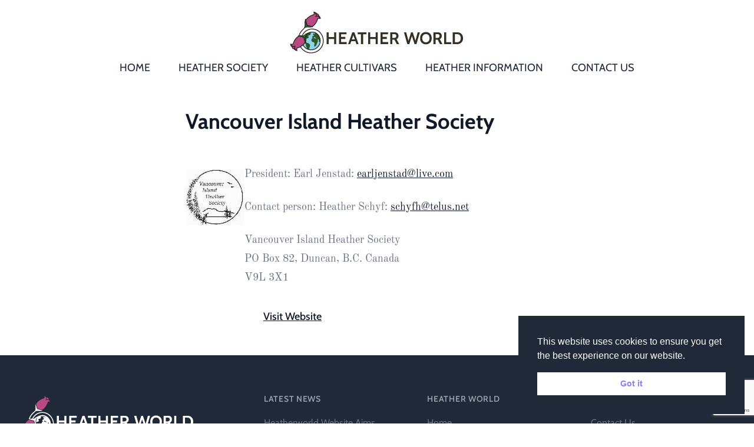

--- FILE ---
content_type: text/html; charset=UTF-8
request_url: https://www.heatherworld.org/societies/vancouver-island-heather-society/
body_size: 12915
content:
<!doctype html>
<html lang="en-GB">
<head>
	<meta charset="UTF-8">
	<meta name="viewport" content="width=device-width, initial-scale=1">
	<link rel="profile" href="https://gmpg.org/xfn/11">
	<link rel="preconnect" href="https://fonts.gstatic.com">
	<link href="https://fonts.googleapis.com/css2?family=Cabin:wght@400;500&family=Old+Standard+TT:ital,wght@0,400;0,700;1,400&display=swap" rel="stylesheet">

	<title>Vancouver Island Heather Society &#8211; Heather World</title>
<meta name='robots' content='max-image-preview:large' />
<link rel='dns-prefetch' href='//cdn.jsdelivr.net' />
<link href='https://fonts.gstatic.com' crossorigin rel='preconnect' />
<link rel="alternate" type="application/rss+xml" title="Heather World &raquo; Feed" href="https://www.heatherworld.org/feed/" />
<link rel="alternate" type="application/rss+xml" title="Heather World &raquo; Comments Feed" href="https://www.heatherworld.org/comments/feed/" />
<link rel="alternate" type="text/calendar" title="Heather World &raquo; iCal Feed" href="https://www.heatherworld.org/events/?ical=1" />
<link rel="alternate" title="oEmbed (JSON)" type="application/json+oembed" href="https://www.heatherworld.org/wp-json/oembed/1.0/embed?url=https%3A%2F%2Fwww.heatherworld.org%2Fsocieties%2Fvancouver-island-heather-society%2F" />
<link rel="alternate" title="oEmbed (XML)" type="text/xml+oembed" href="https://www.heatherworld.org/wp-json/oembed/1.0/embed?url=https%3A%2F%2Fwww.heatherworld.org%2Fsocieties%2Fvancouver-island-heather-society%2F&#038;format=xml" />
<style id='wp-img-auto-sizes-contain-inline-css'>
img:is([sizes=auto i],[sizes^="auto," i]){contain-intrinsic-size:3000px 1500px}
/*# sourceURL=wp-img-auto-sizes-contain-inline-css */
</style>
<style id='wp-emoji-styles-inline-css'>

	img.wp-smiley, img.emoji {
		display: inline !important;
		border: none !important;
		box-shadow: none !important;
		height: 1em !important;
		width: 1em !important;
		margin: 0 0.07em !important;
		vertical-align: -0.1em !important;
		background: none !important;
		padding: 0 !important;
	}
/*# sourceURL=wp-emoji-styles-inline-css */
</style>
<link rel='stylesheet' id='wp-block-library-css' href='https://www.heatherworld.org/wp-includes/css/dist/block-library/style.min.css?ver=56ad9bc463493207773cc27df02735ba' media='all' />
<style id='global-styles-inline-css'>
:root{--wp--preset--aspect-ratio--square: 1;--wp--preset--aspect-ratio--4-3: 4/3;--wp--preset--aspect-ratio--3-4: 3/4;--wp--preset--aspect-ratio--3-2: 3/2;--wp--preset--aspect-ratio--2-3: 2/3;--wp--preset--aspect-ratio--16-9: 16/9;--wp--preset--aspect-ratio--9-16: 9/16;--wp--preset--color--black: #000000;--wp--preset--color--cyan-bluish-gray: #abb8c3;--wp--preset--color--white: #ffffff;--wp--preset--color--pale-pink: #f78da7;--wp--preset--color--vivid-red: #cf2e2e;--wp--preset--color--luminous-vivid-orange: #ff6900;--wp--preset--color--luminous-vivid-amber: #fcb900;--wp--preset--color--light-green-cyan: #7bdcb5;--wp--preset--color--vivid-green-cyan: #00d084;--wp--preset--color--pale-cyan-blue: #8ed1fc;--wp--preset--color--vivid-cyan-blue: #0693e3;--wp--preset--color--vivid-purple: #9b51e0;--wp--preset--gradient--vivid-cyan-blue-to-vivid-purple: linear-gradient(135deg,rgb(6,147,227) 0%,rgb(155,81,224) 100%);--wp--preset--gradient--light-green-cyan-to-vivid-green-cyan: linear-gradient(135deg,rgb(122,220,180) 0%,rgb(0,208,130) 100%);--wp--preset--gradient--luminous-vivid-amber-to-luminous-vivid-orange: linear-gradient(135deg,rgb(252,185,0) 0%,rgb(255,105,0) 100%);--wp--preset--gradient--luminous-vivid-orange-to-vivid-red: linear-gradient(135deg,rgb(255,105,0) 0%,rgb(207,46,46) 100%);--wp--preset--gradient--very-light-gray-to-cyan-bluish-gray: linear-gradient(135deg,rgb(238,238,238) 0%,rgb(169,184,195) 100%);--wp--preset--gradient--cool-to-warm-spectrum: linear-gradient(135deg,rgb(74,234,220) 0%,rgb(151,120,209) 20%,rgb(207,42,186) 40%,rgb(238,44,130) 60%,rgb(251,105,98) 80%,rgb(254,248,76) 100%);--wp--preset--gradient--blush-light-purple: linear-gradient(135deg,rgb(255,206,236) 0%,rgb(152,150,240) 100%);--wp--preset--gradient--blush-bordeaux: linear-gradient(135deg,rgb(254,205,165) 0%,rgb(254,45,45) 50%,rgb(107,0,62) 100%);--wp--preset--gradient--luminous-dusk: linear-gradient(135deg,rgb(255,203,112) 0%,rgb(199,81,192) 50%,rgb(65,88,208) 100%);--wp--preset--gradient--pale-ocean: linear-gradient(135deg,rgb(255,245,203) 0%,rgb(182,227,212) 50%,rgb(51,167,181) 100%);--wp--preset--gradient--electric-grass: linear-gradient(135deg,rgb(202,248,128) 0%,rgb(113,206,126) 100%);--wp--preset--gradient--midnight: linear-gradient(135deg,rgb(2,3,129) 0%,rgb(40,116,252) 100%);--wp--preset--font-size--small: 13px;--wp--preset--font-size--medium: 20px;--wp--preset--font-size--large: 36px;--wp--preset--font-size--x-large: 42px;--wp--preset--font-family--old-standard-tt: Old Standard TT;--wp--preset--font-family--cabin: Cabin;--wp--preset--spacing--20: 0.44rem;--wp--preset--spacing--30: 0.67rem;--wp--preset--spacing--40: 1rem;--wp--preset--spacing--50: 1.5rem;--wp--preset--spacing--60: 2.25rem;--wp--preset--spacing--70: 3.38rem;--wp--preset--spacing--80: 5.06rem;--wp--preset--shadow--natural: 6px 6px 9px rgba(0, 0, 0, 0.2);--wp--preset--shadow--deep: 12px 12px 50px rgba(0, 0, 0, 0.4);--wp--preset--shadow--sharp: 6px 6px 0px rgba(0, 0, 0, 0.2);--wp--preset--shadow--outlined: 6px 6px 0px -3px rgb(255, 255, 255), 6px 6px rgb(0, 0, 0);--wp--preset--shadow--crisp: 6px 6px 0px rgb(0, 0, 0);}:where(.is-layout-flex){gap: 0.5em;}:where(.is-layout-grid){gap: 0.5em;}body .is-layout-flex{display: flex;}.is-layout-flex{flex-wrap: wrap;align-items: center;}.is-layout-flex > :is(*, div){margin: 0;}body .is-layout-grid{display: grid;}.is-layout-grid > :is(*, div){margin: 0;}:where(.wp-block-columns.is-layout-flex){gap: 2em;}:where(.wp-block-columns.is-layout-grid){gap: 2em;}:where(.wp-block-post-template.is-layout-flex){gap: 1.25em;}:where(.wp-block-post-template.is-layout-grid){gap: 1.25em;}.has-black-color{color: var(--wp--preset--color--black) !important;}.has-cyan-bluish-gray-color{color: var(--wp--preset--color--cyan-bluish-gray) !important;}.has-white-color{color: var(--wp--preset--color--white) !important;}.has-pale-pink-color{color: var(--wp--preset--color--pale-pink) !important;}.has-vivid-red-color{color: var(--wp--preset--color--vivid-red) !important;}.has-luminous-vivid-orange-color{color: var(--wp--preset--color--luminous-vivid-orange) !important;}.has-luminous-vivid-amber-color{color: var(--wp--preset--color--luminous-vivid-amber) !important;}.has-light-green-cyan-color{color: var(--wp--preset--color--light-green-cyan) !important;}.has-vivid-green-cyan-color{color: var(--wp--preset--color--vivid-green-cyan) !important;}.has-pale-cyan-blue-color{color: var(--wp--preset--color--pale-cyan-blue) !important;}.has-vivid-cyan-blue-color{color: var(--wp--preset--color--vivid-cyan-blue) !important;}.has-vivid-purple-color{color: var(--wp--preset--color--vivid-purple) !important;}.has-black-background-color{background-color: var(--wp--preset--color--black) !important;}.has-cyan-bluish-gray-background-color{background-color: var(--wp--preset--color--cyan-bluish-gray) !important;}.has-white-background-color{background-color: var(--wp--preset--color--white) !important;}.has-pale-pink-background-color{background-color: var(--wp--preset--color--pale-pink) !important;}.has-vivid-red-background-color{background-color: var(--wp--preset--color--vivid-red) !important;}.has-luminous-vivid-orange-background-color{background-color: var(--wp--preset--color--luminous-vivid-orange) !important;}.has-luminous-vivid-amber-background-color{background-color: var(--wp--preset--color--luminous-vivid-amber) !important;}.has-light-green-cyan-background-color{background-color: var(--wp--preset--color--light-green-cyan) !important;}.has-vivid-green-cyan-background-color{background-color: var(--wp--preset--color--vivid-green-cyan) !important;}.has-pale-cyan-blue-background-color{background-color: var(--wp--preset--color--pale-cyan-blue) !important;}.has-vivid-cyan-blue-background-color{background-color: var(--wp--preset--color--vivid-cyan-blue) !important;}.has-vivid-purple-background-color{background-color: var(--wp--preset--color--vivid-purple) !important;}.has-black-border-color{border-color: var(--wp--preset--color--black) !important;}.has-cyan-bluish-gray-border-color{border-color: var(--wp--preset--color--cyan-bluish-gray) !important;}.has-white-border-color{border-color: var(--wp--preset--color--white) !important;}.has-pale-pink-border-color{border-color: var(--wp--preset--color--pale-pink) !important;}.has-vivid-red-border-color{border-color: var(--wp--preset--color--vivid-red) !important;}.has-luminous-vivid-orange-border-color{border-color: var(--wp--preset--color--luminous-vivid-orange) !important;}.has-luminous-vivid-amber-border-color{border-color: var(--wp--preset--color--luminous-vivid-amber) !important;}.has-light-green-cyan-border-color{border-color: var(--wp--preset--color--light-green-cyan) !important;}.has-vivid-green-cyan-border-color{border-color: var(--wp--preset--color--vivid-green-cyan) !important;}.has-pale-cyan-blue-border-color{border-color: var(--wp--preset--color--pale-cyan-blue) !important;}.has-vivid-cyan-blue-border-color{border-color: var(--wp--preset--color--vivid-cyan-blue) !important;}.has-vivid-purple-border-color{border-color: var(--wp--preset--color--vivid-purple) !important;}.has-vivid-cyan-blue-to-vivid-purple-gradient-background{background: var(--wp--preset--gradient--vivid-cyan-blue-to-vivid-purple) !important;}.has-light-green-cyan-to-vivid-green-cyan-gradient-background{background: var(--wp--preset--gradient--light-green-cyan-to-vivid-green-cyan) !important;}.has-luminous-vivid-amber-to-luminous-vivid-orange-gradient-background{background: var(--wp--preset--gradient--luminous-vivid-amber-to-luminous-vivid-orange) !important;}.has-luminous-vivid-orange-to-vivid-red-gradient-background{background: var(--wp--preset--gradient--luminous-vivid-orange-to-vivid-red) !important;}.has-very-light-gray-to-cyan-bluish-gray-gradient-background{background: var(--wp--preset--gradient--very-light-gray-to-cyan-bluish-gray) !important;}.has-cool-to-warm-spectrum-gradient-background{background: var(--wp--preset--gradient--cool-to-warm-spectrum) !important;}.has-blush-light-purple-gradient-background{background: var(--wp--preset--gradient--blush-light-purple) !important;}.has-blush-bordeaux-gradient-background{background: var(--wp--preset--gradient--blush-bordeaux) !important;}.has-luminous-dusk-gradient-background{background: var(--wp--preset--gradient--luminous-dusk) !important;}.has-pale-ocean-gradient-background{background: var(--wp--preset--gradient--pale-ocean) !important;}.has-electric-grass-gradient-background{background: var(--wp--preset--gradient--electric-grass) !important;}.has-midnight-gradient-background{background: var(--wp--preset--gradient--midnight) !important;}.has-small-font-size{font-size: var(--wp--preset--font-size--small) !important;}.has-medium-font-size{font-size: var(--wp--preset--font-size--medium) !important;}.has-large-font-size{font-size: var(--wp--preset--font-size--large) !important;}.has-x-large-font-size{font-size: var(--wp--preset--font-size--x-large) !important;}.has-old-standard-tt-font-family{font-family: var(--wp--preset--font-family--old-standard-tt) !important;}.has-cabin-font-family{font-family: var(--wp--preset--font-family--cabin) !important;}
/*# sourceURL=global-styles-inline-css */
</style>

<style id='classic-theme-styles-inline-css'>
/*! This file is auto-generated */
.wp-block-button__link{color:#fff;background-color:#32373c;border-radius:9999px;box-shadow:none;text-decoration:none;padding:calc(.667em + 2px) calc(1.333em + 2px);font-size:1.125em}.wp-block-file__button{background:#32373c;color:#fff;text-decoration:none}
/*# sourceURL=/wp-includes/css/classic-themes.min.css */
</style>
<link rel='stylesheet' id='contact-form-7-css' href='https://www.heatherworld.org/wp-content/plugins/contact-form-7/includes/css/styles.css?ver=6.1.4' media='all' />
<link rel='stylesheet' id='nsc_bar_nice-cookie-consent-css' href='https://www.heatherworld.org/wp-content/plugins/beautiful-and-responsive-cookie-consent/public/cookieNSCconsent.min.css?ver=4.8.0' media='all' />
<link rel='stylesheet' id='heatherworld-style-css' href='https://www.heatherworld.org/wp-content/themes/heatherworld/style.css?ver=1.0.0' media='all' />
<link rel='stylesheet' id='heather-world-tailwind-css' href='https://www.heatherworld.org/wp-content/themes/heatherworld/assets/style.css?ver=56ad9bc463493207773cc27df02735ba' media='all' />
<link rel='stylesheet' id='fancybox-css' href='https://www.heatherworld.org/wp-content/plugins/easy-fancybox/fancybox/1.5.4/jquery.fancybox.min.css?ver=56ad9bc463493207773cc27df02735ba' media='screen' />
<script src="https://www.heatherworld.org/wp-includes/js/jquery/jquery.min.js?ver=3.7.1" id="jquery-core-js"></script>
<script src="https://www.heatherworld.org/wp-includes/js/jquery/jquery-migrate.min.js?ver=3.4.1" id="jquery-migrate-js"></script>
<script src="//cdn.jsdelivr.net/npm/slick-carousel@1.8.1/slick/slick.min.js?ver=56ad9bc463493207773cc27df02735ba" id="heatherworld-slick-js"></script>
<link rel="https://api.w.org/" href="https://www.heatherworld.org/wp-json/" /><link rel="alternate" title="JSON" type="application/json" href="https://www.heatherworld.org/wp-json/wp/v2/societies/3852" /><link rel="EditURI" type="application/rsd+xml" title="RSD" href="https://www.heatherworld.org/xmlrpc.php?rsd" />

<link rel="canonical" href="https://www.heatherworld.org/societies/vancouver-island-heather-society/" />
<link rel='shortlink' href='https://www.heatherworld.org/?p=3852' />
<meta name="tec-api-version" content="v1"><meta name="tec-api-origin" content="https://www.heatherworld.org"><link rel="alternate" href="https://www.heatherworld.org/wp-json/tribe/events/v1/" /><link rel="icon" href="https://www.heatherworld.org/wp-content/uploads/2021/01/cropped-hw-favicon-512-32x32.png" sizes="32x32" />
<link rel="icon" href="https://www.heatherworld.org/wp-content/uploads/2021/01/cropped-hw-favicon-512-192x192.png" sizes="192x192" />
<link rel="apple-touch-icon" href="https://www.heatherworld.org/wp-content/uploads/2021/01/cropped-hw-favicon-512-180x180.png" />
<meta name="msapplication-TileImage" content="https://www.heatherworld.org/wp-content/uploads/2021/01/cropped-hw-favicon-512-270x270.png" />
	<!-- Fonts Plugin CSS - https://fontsplugin.com/ -->
	<style>
		/* Cached: January 25, 2026 at 11:44am */
/* vietnamese */
@font-face {
  font-family: 'Cabin';
  font-style: italic;
  font-weight: 400;
  font-stretch: 100%;
  font-display: swap;
  src: url(https://fonts.gstatic.com/s/cabin/v35/u-4g0qWljRw-Pd815fNqc8T_wAFcX-c37OnhHXi-Ag.woff2) format('woff2');
  unicode-range: U+0102-0103, U+0110-0111, U+0128-0129, U+0168-0169, U+01A0-01A1, U+01AF-01B0, U+0300-0301, U+0303-0304, U+0308-0309, U+0323, U+0329, U+1EA0-1EF9, U+20AB;
}
/* latin-ext */
@font-face {
  font-family: 'Cabin';
  font-style: italic;
  font-weight: 400;
  font-stretch: 100%;
  font-display: swap;
  src: url(https://fonts.gstatic.com/s/cabin/v35/u-4g0qWljRw-Pd815fNqc8T_wAFcX-c37OngHXi-Ag.woff2) format('woff2');
  unicode-range: U+0100-02BA, U+02BD-02C5, U+02C7-02CC, U+02CE-02D7, U+02DD-02FF, U+0304, U+0308, U+0329, U+1D00-1DBF, U+1E00-1E9F, U+1EF2-1EFF, U+2020, U+20A0-20AB, U+20AD-20C0, U+2113, U+2C60-2C7F, U+A720-A7FF;
}
/* latin */
@font-face {
  font-family: 'Cabin';
  font-style: italic;
  font-weight: 400;
  font-stretch: 100%;
  font-display: swap;
  src: url(https://fonts.gstatic.com/s/cabin/v35/u-4g0qWljRw-Pd815fNqc8T_wAFcX-c37OnuHXg.woff2) format('woff2');
  unicode-range: U+0000-00FF, U+0131, U+0152-0153, U+02BB-02BC, U+02C6, U+02DA, U+02DC, U+0304, U+0308, U+0329, U+2000-206F, U+20AC, U+2122, U+2191, U+2193, U+2212, U+2215, U+FEFF, U+FFFD;
}
/* vietnamese */
@font-face {
  font-family: 'Cabin';
  font-style: italic;
  font-weight: 500;
  font-stretch: 100%;
  font-display: swap;
  src: url(https://fonts.gstatic.com/s/cabin/v35/u-4g0qWljRw-Pd815fNqc8T_wAFcX-c37OnhHXi-Ag.woff2) format('woff2');
  unicode-range: U+0102-0103, U+0110-0111, U+0128-0129, U+0168-0169, U+01A0-01A1, U+01AF-01B0, U+0300-0301, U+0303-0304, U+0308-0309, U+0323, U+0329, U+1EA0-1EF9, U+20AB;
}
/* latin-ext */
@font-face {
  font-family: 'Cabin';
  font-style: italic;
  font-weight: 500;
  font-stretch: 100%;
  font-display: swap;
  src: url(https://fonts.gstatic.com/s/cabin/v35/u-4g0qWljRw-Pd815fNqc8T_wAFcX-c37OngHXi-Ag.woff2) format('woff2');
  unicode-range: U+0100-02BA, U+02BD-02C5, U+02C7-02CC, U+02CE-02D7, U+02DD-02FF, U+0304, U+0308, U+0329, U+1D00-1DBF, U+1E00-1E9F, U+1EF2-1EFF, U+2020, U+20A0-20AB, U+20AD-20C0, U+2113, U+2C60-2C7F, U+A720-A7FF;
}
/* latin */
@font-face {
  font-family: 'Cabin';
  font-style: italic;
  font-weight: 500;
  font-stretch: 100%;
  font-display: swap;
  src: url(https://fonts.gstatic.com/s/cabin/v35/u-4g0qWljRw-Pd815fNqc8T_wAFcX-c37OnuHXg.woff2) format('woff2');
  unicode-range: U+0000-00FF, U+0131, U+0152-0153, U+02BB-02BC, U+02C6, U+02DA, U+02DC, U+0304, U+0308, U+0329, U+2000-206F, U+20AC, U+2122, U+2191, U+2193, U+2212, U+2215, U+FEFF, U+FFFD;
}
/* vietnamese */
@font-face {
  font-family: 'Cabin';
  font-style: italic;
  font-weight: 600;
  font-stretch: 100%;
  font-display: swap;
  src: url(https://fonts.gstatic.com/s/cabin/v35/u-4g0qWljRw-Pd815fNqc8T_wAFcX-c37OnhHXi-Ag.woff2) format('woff2');
  unicode-range: U+0102-0103, U+0110-0111, U+0128-0129, U+0168-0169, U+01A0-01A1, U+01AF-01B0, U+0300-0301, U+0303-0304, U+0308-0309, U+0323, U+0329, U+1EA0-1EF9, U+20AB;
}
/* latin-ext */
@font-face {
  font-family: 'Cabin';
  font-style: italic;
  font-weight: 600;
  font-stretch: 100%;
  font-display: swap;
  src: url(https://fonts.gstatic.com/s/cabin/v35/u-4g0qWljRw-Pd815fNqc8T_wAFcX-c37OngHXi-Ag.woff2) format('woff2');
  unicode-range: U+0100-02BA, U+02BD-02C5, U+02C7-02CC, U+02CE-02D7, U+02DD-02FF, U+0304, U+0308, U+0329, U+1D00-1DBF, U+1E00-1E9F, U+1EF2-1EFF, U+2020, U+20A0-20AB, U+20AD-20C0, U+2113, U+2C60-2C7F, U+A720-A7FF;
}
/* latin */
@font-face {
  font-family: 'Cabin';
  font-style: italic;
  font-weight: 600;
  font-stretch: 100%;
  font-display: swap;
  src: url(https://fonts.gstatic.com/s/cabin/v35/u-4g0qWljRw-Pd815fNqc8T_wAFcX-c37OnuHXg.woff2) format('woff2');
  unicode-range: U+0000-00FF, U+0131, U+0152-0153, U+02BB-02BC, U+02C6, U+02DA, U+02DC, U+0304, U+0308, U+0329, U+2000-206F, U+20AC, U+2122, U+2191, U+2193, U+2212, U+2215, U+FEFF, U+FFFD;
}
/* vietnamese */
@font-face {
  font-family: 'Cabin';
  font-style: italic;
  font-weight: 700;
  font-stretch: 100%;
  font-display: swap;
  src: url(https://fonts.gstatic.com/s/cabin/v35/u-4g0qWljRw-Pd815fNqc8T_wAFcX-c37OnhHXi-Ag.woff2) format('woff2');
  unicode-range: U+0102-0103, U+0110-0111, U+0128-0129, U+0168-0169, U+01A0-01A1, U+01AF-01B0, U+0300-0301, U+0303-0304, U+0308-0309, U+0323, U+0329, U+1EA0-1EF9, U+20AB;
}
/* latin-ext */
@font-face {
  font-family: 'Cabin';
  font-style: italic;
  font-weight: 700;
  font-stretch: 100%;
  font-display: swap;
  src: url(https://fonts.gstatic.com/s/cabin/v35/u-4g0qWljRw-Pd815fNqc8T_wAFcX-c37OngHXi-Ag.woff2) format('woff2');
  unicode-range: U+0100-02BA, U+02BD-02C5, U+02C7-02CC, U+02CE-02D7, U+02DD-02FF, U+0304, U+0308, U+0329, U+1D00-1DBF, U+1E00-1E9F, U+1EF2-1EFF, U+2020, U+20A0-20AB, U+20AD-20C0, U+2113, U+2C60-2C7F, U+A720-A7FF;
}
/* latin */
@font-face {
  font-family: 'Cabin';
  font-style: italic;
  font-weight: 700;
  font-stretch: 100%;
  font-display: swap;
  src: url(https://fonts.gstatic.com/s/cabin/v35/u-4g0qWljRw-Pd815fNqc8T_wAFcX-c37OnuHXg.woff2) format('woff2');
  unicode-range: U+0000-00FF, U+0131, U+0152-0153, U+02BB-02BC, U+02C6, U+02DA, U+02DC, U+0304, U+0308, U+0329, U+2000-206F, U+20AC, U+2122, U+2191, U+2193, U+2212, U+2215, U+FEFF, U+FFFD;
}
/* vietnamese */
@font-face {
  font-family: 'Cabin';
  font-style: normal;
  font-weight: 400;
  font-stretch: 100%;
  font-display: swap;
  src: url(https://fonts.gstatic.com/s/cabin/v35/u-4i0qWljRw-PfU81xCKCpdpbgZJl6XvptnsBXw.woff2) format('woff2');
  unicode-range: U+0102-0103, U+0110-0111, U+0128-0129, U+0168-0169, U+01A0-01A1, U+01AF-01B0, U+0300-0301, U+0303-0304, U+0308-0309, U+0323, U+0329, U+1EA0-1EF9, U+20AB;
}
/* latin-ext */
@font-face {
  font-family: 'Cabin';
  font-style: normal;
  font-weight: 400;
  font-stretch: 100%;
  font-display: swap;
  src: url(https://fonts.gstatic.com/s/cabin/v35/u-4i0qWljRw-PfU81xCKCpdpbgZJl6Xvp9nsBXw.woff2) format('woff2');
  unicode-range: U+0100-02BA, U+02BD-02C5, U+02C7-02CC, U+02CE-02D7, U+02DD-02FF, U+0304, U+0308, U+0329, U+1D00-1DBF, U+1E00-1E9F, U+1EF2-1EFF, U+2020, U+20A0-20AB, U+20AD-20C0, U+2113, U+2C60-2C7F, U+A720-A7FF;
}
/* latin */
@font-face {
  font-family: 'Cabin';
  font-style: normal;
  font-weight: 400;
  font-stretch: 100%;
  font-display: swap;
  src: url(https://fonts.gstatic.com/s/cabin/v35/u-4i0qWljRw-PfU81xCKCpdpbgZJl6Xvqdns.woff2) format('woff2');
  unicode-range: U+0000-00FF, U+0131, U+0152-0153, U+02BB-02BC, U+02C6, U+02DA, U+02DC, U+0304, U+0308, U+0329, U+2000-206F, U+20AC, U+2122, U+2191, U+2193, U+2212, U+2215, U+FEFF, U+FFFD;
}
/* vietnamese */
@font-face {
  font-family: 'Cabin';
  font-style: normal;
  font-weight: 500;
  font-stretch: 100%;
  font-display: swap;
  src: url(https://fonts.gstatic.com/s/cabin/v35/u-4i0qWljRw-PfU81xCKCpdpbgZJl6XvptnsBXw.woff2) format('woff2');
  unicode-range: U+0102-0103, U+0110-0111, U+0128-0129, U+0168-0169, U+01A0-01A1, U+01AF-01B0, U+0300-0301, U+0303-0304, U+0308-0309, U+0323, U+0329, U+1EA0-1EF9, U+20AB;
}
/* latin-ext */
@font-face {
  font-family: 'Cabin';
  font-style: normal;
  font-weight: 500;
  font-stretch: 100%;
  font-display: swap;
  src: url(https://fonts.gstatic.com/s/cabin/v35/u-4i0qWljRw-PfU81xCKCpdpbgZJl6Xvp9nsBXw.woff2) format('woff2');
  unicode-range: U+0100-02BA, U+02BD-02C5, U+02C7-02CC, U+02CE-02D7, U+02DD-02FF, U+0304, U+0308, U+0329, U+1D00-1DBF, U+1E00-1E9F, U+1EF2-1EFF, U+2020, U+20A0-20AB, U+20AD-20C0, U+2113, U+2C60-2C7F, U+A720-A7FF;
}
/* latin */
@font-face {
  font-family: 'Cabin';
  font-style: normal;
  font-weight: 500;
  font-stretch: 100%;
  font-display: swap;
  src: url(https://fonts.gstatic.com/s/cabin/v35/u-4i0qWljRw-PfU81xCKCpdpbgZJl6Xvqdns.woff2) format('woff2');
  unicode-range: U+0000-00FF, U+0131, U+0152-0153, U+02BB-02BC, U+02C6, U+02DA, U+02DC, U+0304, U+0308, U+0329, U+2000-206F, U+20AC, U+2122, U+2191, U+2193, U+2212, U+2215, U+FEFF, U+FFFD;
}
/* vietnamese */
@font-face {
  font-family: 'Cabin';
  font-style: normal;
  font-weight: 600;
  font-stretch: 100%;
  font-display: swap;
  src: url(https://fonts.gstatic.com/s/cabin/v35/u-4i0qWljRw-PfU81xCKCpdpbgZJl6XvptnsBXw.woff2) format('woff2');
  unicode-range: U+0102-0103, U+0110-0111, U+0128-0129, U+0168-0169, U+01A0-01A1, U+01AF-01B0, U+0300-0301, U+0303-0304, U+0308-0309, U+0323, U+0329, U+1EA0-1EF9, U+20AB;
}
/* latin-ext */
@font-face {
  font-family: 'Cabin';
  font-style: normal;
  font-weight: 600;
  font-stretch: 100%;
  font-display: swap;
  src: url(https://fonts.gstatic.com/s/cabin/v35/u-4i0qWljRw-PfU81xCKCpdpbgZJl6Xvp9nsBXw.woff2) format('woff2');
  unicode-range: U+0100-02BA, U+02BD-02C5, U+02C7-02CC, U+02CE-02D7, U+02DD-02FF, U+0304, U+0308, U+0329, U+1D00-1DBF, U+1E00-1E9F, U+1EF2-1EFF, U+2020, U+20A0-20AB, U+20AD-20C0, U+2113, U+2C60-2C7F, U+A720-A7FF;
}
/* latin */
@font-face {
  font-family: 'Cabin';
  font-style: normal;
  font-weight: 600;
  font-stretch: 100%;
  font-display: swap;
  src: url(https://fonts.gstatic.com/s/cabin/v35/u-4i0qWljRw-PfU81xCKCpdpbgZJl6Xvqdns.woff2) format('woff2');
  unicode-range: U+0000-00FF, U+0131, U+0152-0153, U+02BB-02BC, U+02C6, U+02DA, U+02DC, U+0304, U+0308, U+0329, U+2000-206F, U+20AC, U+2122, U+2191, U+2193, U+2212, U+2215, U+FEFF, U+FFFD;
}
/* vietnamese */
@font-face {
  font-family: 'Cabin';
  font-style: normal;
  font-weight: 700;
  font-stretch: 100%;
  font-display: swap;
  src: url(https://fonts.gstatic.com/s/cabin/v35/u-4i0qWljRw-PfU81xCKCpdpbgZJl6XvptnsBXw.woff2) format('woff2');
  unicode-range: U+0102-0103, U+0110-0111, U+0128-0129, U+0168-0169, U+01A0-01A1, U+01AF-01B0, U+0300-0301, U+0303-0304, U+0308-0309, U+0323, U+0329, U+1EA0-1EF9, U+20AB;
}
/* latin-ext */
@font-face {
  font-family: 'Cabin';
  font-style: normal;
  font-weight: 700;
  font-stretch: 100%;
  font-display: swap;
  src: url(https://fonts.gstatic.com/s/cabin/v35/u-4i0qWljRw-PfU81xCKCpdpbgZJl6Xvp9nsBXw.woff2) format('woff2');
  unicode-range: U+0100-02BA, U+02BD-02C5, U+02C7-02CC, U+02CE-02D7, U+02DD-02FF, U+0304, U+0308, U+0329, U+1D00-1DBF, U+1E00-1E9F, U+1EF2-1EFF, U+2020, U+20A0-20AB, U+20AD-20C0, U+2113, U+2C60-2C7F, U+A720-A7FF;
}
/* latin */
@font-face {
  font-family: 'Cabin';
  font-style: normal;
  font-weight: 700;
  font-stretch: 100%;
  font-display: swap;
  src: url(https://fonts.gstatic.com/s/cabin/v35/u-4i0qWljRw-PfU81xCKCpdpbgZJl6Xvqdns.woff2) format('woff2');
  unicode-range: U+0000-00FF, U+0131, U+0152-0153, U+02BB-02BC, U+02C6, U+02DA, U+02DC, U+0304, U+0308, U+0329, U+2000-206F, U+20AC, U+2122, U+2191, U+2193, U+2212, U+2215, U+FEFF, U+FFFD;
}
/* cyrillic-ext */
@font-face {
  font-family: 'Old Standard TT';
  font-style: italic;
  font-weight: 400;
  font-display: swap;
  src: url(https://fonts.gstatic.com/s/oldstandardtt/v22/MwQsbh3o1vLImiwAVvYawgcf2eVer2q3bHNiZg.woff2) format('woff2');
  unicode-range: U+0460-052F, U+1C80-1C8A, U+20B4, U+2DE0-2DFF, U+A640-A69F, U+FE2E-FE2F;
}
/* cyrillic */
@font-face {
  font-family: 'Old Standard TT';
  font-style: italic;
  font-weight: 400;
  font-display: swap;
  src: url(https://fonts.gstatic.com/s/oldstandardtt/v22/MwQsbh3o1vLImiwAVvYawgcf2eVer2q-bHNiZg.woff2) format('woff2');
  unicode-range: U+0301, U+0400-045F, U+0490-0491, U+04B0-04B1, U+2116;
}
/* vietnamese */
@font-face {
  font-family: 'Old Standard TT';
  font-style: italic;
  font-weight: 400;
  font-display: swap;
  src: url(https://fonts.gstatic.com/s/oldstandardtt/v22/MwQsbh3o1vLImiwAVvYawgcf2eVer2q1bHNiZg.woff2) format('woff2');
  unicode-range: U+0102-0103, U+0110-0111, U+0128-0129, U+0168-0169, U+01A0-01A1, U+01AF-01B0, U+0300-0301, U+0303-0304, U+0308-0309, U+0323, U+0329, U+1EA0-1EF9, U+20AB;
}
/* latin-ext */
@font-face {
  font-family: 'Old Standard TT';
  font-style: italic;
  font-weight: 400;
  font-display: swap;
  src: url(https://fonts.gstatic.com/s/oldstandardtt/v22/MwQsbh3o1vLImiwAVvYawgcf2eVer2q0bHNiZg.woff2) format('woff2');
  unicode-range: U+0100-02BA, U+02BD-02C5, U+02C7-02CC, U+02CE-02D7, U+02DD-02FF, U+0304, U+0308, U+0329, U+1D00-1DBF, U+1E00-1E9F, U+1EF2-1EFF, U+2020, U+20A0-20AB, U+20AD-20C0, U+2113, U+2C60-2C7F, U+A720-A7FF;
}
/* latin */
@font-face {
  font-family: 'Old Standard TT';
  font-style: italic;
  font-weight: 400;
  font-display: swap;
  src: url(https://fonts.gstatic.com/s/oldstandardtt/v22/MwQsbh3o1vLImiwAVvYawgcf2eVer2q6bHM.woff2) format('woff2');
  unicode-range: U+0000-00FF, U+0131, U+0152-0153, U+02BB-02BC, U+02C6, U+02DA, U+02DC, U+0304, U+0308, U+0329, U+2000-206F, U+20AC, U+2122, U+2191, U+2193, U+2212, U+2215, U+FEFF, U+FFFD;
}
/* cyrillic-ext */
@font-face {
  font-family: 'Old Standard TT';
  font-style: normal;
  font-weight: 400;
  font-display: swap;
  src: url(https://fonts.gstatic.com/s/oldstandardtt/v22/MwQubh3o1vLImiwAVvYawgcf2eVep1q4dHc.woff2) format('woff2');
  unicode-range: U+0460-052F, U+1C80-1C8A, U+20B4, U+2DE0-2DFF, U+A640-A69F, U+FE2E-FE2F;
}
/* cyrillic */
@font-face {
  font-family: 'Old Standard TT';
  font-style: normal;
  font-weight: 400;
  font-display: swap;
  src: url(https://fonts.gstatic.com/s/oldstandardtt/v22/MwQubh3o1vLImiwAVvYawgcf2eVerlq4dHc.woff2) format('woff2');
  unicode-range: U+0301, U+0400-045F, U+0490-0491, U+04B0-04B1, U+2116;
}
/* vietnamese */
@font-face {
  font-family: 'Old Standard TT';
  font-style: normal;
  font-weight: 400;
  font-display: swap;
  src: url(https://fonts.gstatic.com/s/oldstandardtt/v22/MwQubh3o1vLImiwAVvYawgcf2eVepVq4dHc.woff2) format('woff2');
  unicode-range: U+0102-0103, U+0110-0111, U+0128-0129, U+0168-0169, U+01A0-01A1, U+01AF-01B0, U+0300-0301, U+0303-0304, U+0308-0309, U+0323, U+0329, U+1EA0-1EF9, U+20AB;
}
/* latin-ext */
@font-face {
  font-family: 'Old Standard TT';
  font-style: normal;
  font-weight: 400;
  font-display: swap;
  src: url(https://fonts.gstatic.com/s/oldstandardtt/v22/MwQubh3o1vLImiwAVvYawgcf2eVepFq4dHc.woff2) format('woff2');
  unicode-range: U+0100-02BA, U+02BD-02C5, U+02C7-02CC, U+02CE-02D7, U+02DD-02FF, U+0304, U+0308, U+0329, U+1D00-1DBF, U+1E00-1E9F, U+1EF2-1EFF, U+2020, U+20A0-20AB, U+20AD-20C0, U+2113, U+2C60-2C7F, U+A720-A7FF;
}
/* latin */
@font-face {
  font-family: 'Old Standard TT';
  font-style: normal;
  font-weight: 400;
  font-display: swap;
  src: url(https://fonts.gstatic.com/s/oldstandardtt/v22/MwQubh3o1vLImiwAVvYawgcf2eVeqlq4.woff2) format('woff2');
  unicode-range: U+0000-00FF, U+0131, U+0152-0153, U+02BB-02BC, U+02C6, U+02DA, U+02DC, U+0304, U+0308, U+0329, U+2000-206F, U+20AC, U+2122, U+2191, U+2193, U+2212, U+2215, U+FEFF, U+FFFD;
}
/* cyrillic-ext */
@font-face {
  font-family: 'Old Standard TT';
  font-style: normal;
  font-weight: 700;
  font-display: swap;
  src: url(https://fonts.gstatic.com/s/oldstandardtt/v22/MwQrbh3o1vLImiwAVvYawgcf2eVWEX-tRlZfX80.woff2) format('woff2');
  unicode-range: U+0460-052F, U+1C80-1C8A, U+20B4, U+2DE0-2DFF, U+A640-A69F, U+FE2E-FE2F;
}
/* cyrillic */
@font-face {
  font-family: 'Old Standard TT';
  font-style: normal;
  font-weight: 700;
  font-display: swap;
  src: url(https://fonts.gstatic.com/s/oldstandardtt/v22/MwQrbh3o1vLImiwAVvYawgcf2eVWEX-tT1ZfX80.woff2) format('woff2');
  unicode-range: U+0301, U+0400-045F, U+0490-0491, U+04B0-04B1, U+2116;
}
/* vietnamese */
@font-face {
  font-family: 'Old Standard TT';
  font-style: normal;
  font-weight: 700;
  font-display: swap;
  src: url(https://fonts.gstatic.com/s/oldstandardtt/v22/MwQrbh3o1vLImiwAVvYawgcf2eVWEX-tRFZfX80.woff2) format('woff2');
  unicode-range: U+0102-0103, U+0110-0111, U+0128-0129, U+0168-0169, U+01A0-01A1, U+01AF-01B0, U+0300-0301, U+0303-0304, U+0308-0309, U+0323, U+0329, U+1EA0-1EF9, U+20AB;
}
/* latin-ext */
@font-face {
  font-family: 'Old Standard TT';
  font-style: normal;
  font-weight: 700;
  font-display: swap;
  src: url(https://fonts.gstatic.com/s/oldstandardtt/v22/MwQrbh3o1vLImiwAVvYawgcf2eVWEX-tRVZfX80.woff2) format('woff2');
  unicode-range: U+0100-02BA, U+02BD-02C5, U+02C7-02CC, U+02CE-02D7, U+02DD-02FF, U+0304, U+0308, U+0329, U+1D00-1DBF, U+1E00-1E9F, U+1EF2-1EFF, U+2020, U+20A0-20AB, U+20AD-20C0, U+2113, U+2C60-2C7F, U+A720-A7FF;
}
/* latin */
@font-face {
  font-family: 'Old Standard TT';
  font-style: normal;
  font-weight: 700;
  font-display: swap;
  src: url(https://fonts.gstatic.com/s/oldstandardtt/v22/MwQrbh3o1vLImiwAVvYawgcf2eVWEX-tS1Zf.woff2) format('woff2');
  unicode-range: U+0000-00FF, U+0131, U+0152-0153, U+02BB-02BC, U+02C6, U+02DA, U+02DC, U+0304, U+0308, U+0329, U+2000-206F, U+20AC, U+2122, U+2191, U+2193, U+2212, U+2215, U+FEFF, U+FFFD;
}

:root {
--font-base: Old Standard TT;
--font-headings: Cabin;
--font-input: Cabin;
}
body, #content, .entry-content, .post-content, .page-content, .post-excerpt, .entry-summary, .entry-excerpt, .widget-area, .widget, .sidebar, #sidebar, footer, .footer, #footer, .site-footer {
font-family: "Old Standard TT";
 }
#site-title, .site-title, #site-title a, .site-title a, .entry-title, .entry-title a, h1, h2, h3, h4, h5, h6, .widget-title, .elementor-heading-title {
font-family: "Cabin";
 }
button, .button, input, select, textarea, .wp-block-button, .wp-block-button__link {
font-family: "Cabin";
 }
	</style>
	<!-- Fonts Plugin CSS -->
	</head>

<body class="wp-singular societies-template-default single single-societies postid-3852 wp-custom-logo wp-theme-heatherworld tribe-no-js page-template-heatherworld no-sidebar">
<!-- 
<pre>
</pre> -->


<div id="page" class="flex flex-col min-h-screen site">
	<header class="site-header text-center mb-2 font-sans">
		<div class="flex pt-4 pb-2 px-4">
			<button type="button" id="menu-button" class="z-50 mr-4 inline-block sm:hidden text-center px-2 py-2 border border-transparent shadow-sm leading-4 font-medium text-2xl">
				<svg class="burger-menu mx-auto" stroke="currentColor" fill="currentColor" stroke-width="0" viewBox="0 0 512 512" class="mx-auto" height="1em" width="1em" xmlns="http://www.w3.org/2000/svg"><path d="M64 384h384v-42.666H64V384zm0-106.666h384v-42.667H64v42.667zM64 128v42.665h384V128H64z"></path></svg>
				<svg class="close-button hidden mx-auto" stroke="currentColor" fill="currentColor" stroke-width="0" viewBox="0 0 512 512" class="mx-auto" height="1em" width="1em" xmlns="http://www.w3.org/2000/svg"><path d="M405 136.798L375.202 107 256 226.202 136.798 107 107 136.798 226.202 256 107 375.202 136.798 405 256 285.798 375.202 405 405 375.202 285.798 256z"></path></svg>
				<span class="block text-sm">Menu</span>
			</button>
			<div class="flex-1">
				<a href="https://www.heatherworld.org/" class="custom-logo-link" rel="home"><img width="300" height="77" src="https://www.heatherworld.org/wp-content/uploads/2021/01/hw-logo-final.jpg" class="custom-logo" alt="Heather World" decoding="async" /></a>			</div>
		</div>
		
		<div id="navbar" class="fixed sm:relative z-40 -left-full sm:left-0 overflow-scroll sm:overflow-visible h-full top-0  shadow sm:shadow-none sm:top-0 transition-all  w-full text-left sm:text-center"><ul id="menu-primary" class="menu-wrapper mb-2 sm:mt-0 sm:flex justify-center sm:uppercase text-lg bg-white" itemscope itemtype="http://www.schema.org/SiteNavigationElement"><li  id="menu-item-27" class="menu-item menu-item-type-custom menu-item-object-custom menu-item-home menu-item-27 nav-item"><a title="home" itemprop="url" href="https://www.heatherworld.org/" class="nav-link"><span itemprop="name">Home</span><svg stroke="currentColor" fill="currentColor" stroke-width="0" viewBox="0 0 24 24" class=" absolute right-4 top-1/2 transform -translate-y-1/2 sm:hidden text-gray-700 text-2xl cursor-pointer" height="1em" width="1em" xmlns="http://www.w3.org/2000/svg"><path d="M10 6L8.59 7.41 13.17 12l-4.58 4.59L10 18l6-6z"></path></svg></a></li>
<li  id="menu-item-12907" class="menu-item menu-item-type-post_type menu-item-object-page menu-item-has-children dropdown menu-item-12907 nav-item"><a href="https://www.heatherworld.org/heather-society/" data-toggle="dropdown" aria-haspopup="true" aria-expanded="false" class="dropdown-toggle nav-link" id="menu-item-dropdown-12907"><span itemprop="name">Heather Society</span><svg stroke="currentColor" fill="currentColor" stroke-width="0" viewBox="0 0 24 24" class=" absolute right-4 top-1/2 transform -translate-y-1/2 sm:hidden text-gray-700 text-2xl cursor-pointer" height="1em" width="1em" xmlns="http://www.w3.org/2000/svg"><path d="M10 6L8.59 7.41 13.17 12l-4.58 4.59L10 18l6-6z"></path></svg></a>
<ul class="dropdown-menu" aria-labelledby="menu-item-dropdown-12907">
	<li  id="menu-item-3924" class="menu-item menu-item-type-post_type menu-item-object-page menu-item-3924 nav-item"><a itemprop="url" href="https://www.heatherworld.org/society-records-2/" class="dropdown-item"><span itemprop="name">THS AGM &#038; Society Records</span><svg stroke="currentColor" fill="currentColor" stroke-width="0" viewBox="0 0 24 24" class=" absolute right-4 top-1/2 transform -translate-y-1/2 sm:hidden text-gray-700 text-2xl cursor-pointer" height="1em" width="1em" xmlns="http://www.w3.org/2000/svg"><path d="M10 6L8.59 7.41 13.17 12l-4.58 4.59L10 18l6-6z"></path></svg></a></li>
	<li  id="menu-item-12920" class="menu-item menu-item-type-post_type menu-item-object-page menu-item-has-children dropdown menu-item-12920 nav-item"><a itemprop="url" href="https://www.heatherworld.org/society-publications/" class="dropdown-item"><span itemprop="name">Society Publications</span><svg stroke="currentColor" fill="currentColor" stroke-width="0" viewBox="0 0 24 24" class=" absolute right-4 top-1/2 transform -translate-y-1/2 sm:hidden text-gray-700 text-2xl cursor-pointer" height="1em" width="1em" xmlns="http://www.w3.org/2000/svg"><path d="M10 6L8.59 7.41 13.17 12l-4.58 4.59L10 18l6-6z"></path></svg></a>
	<ul class="dropdown-menu" aria-labelledby="menu-item-dropdown-12907">
		<li  id="menu-item-3889" class="menu-item menu-item-type-post_type menu-item-object-page menu-item-3889 nav-item"><a itemprop="url" href="https://www.heatherworld.org/bulletins/" class="dropdown-item"><span itemprop="name">Bulletins, Newsletters &#038; Trials Reports</span><svg stroke="currentColor" fill="currentColor" stroke-width="0" viewBox="0 0 24 24" class=" absolute right-4 top-1/2 transform -translate-y-1/2 sm:hidden text-gray-700 text-2xl cursor-pointer" height="1em" width="1em" xmlns="http://www.w3.org/2000/svg"><path d="M10 6L8.59 7.41 13.17 12l-4.58 4.59L10 18l6-6z"></path></svg></a></li>
		<li  id="menu-item-897" class="menu-item menu-item-type-taxonomy menu-item-object-category menu-item-897 nav-item"><a itemprop="url" href="https://www.heatherworld.org/category/yearbooks/" class="dropdown-item"><span itemprop="name">Yearbooks</span><svg stroke="currentColor" fill="currentColor" stroke-width="0" viewBox="0 0 24 24" class=" absolute right-4 top-1/2 transform -translate-y-1/2 sm:hidden text-gray-700 text-2xl cursor-pointer" height="1em" width="1em" xmlns="http://www.w3.org/2000/svg"><path d="M10 6L8.59 7.41 13.17 12l-4.58 4.59L10 18l6-6z"></path></svg></a></li>
		<li  id="menu-item-12859" class="menu-item menu-item-type-post_type_archive menu-item-object-publications menu-item-12859 nav-item"><a itemprop="url" href="https://www.heatherworld.org/publications/" class="dropdown-item"><span itemprop="name">Publications</span><svg stroke="currentColor" fill="currentColor" stroke-width="0" viewBox="0 0 24 24" class=" absolute right-4 top-1/2 transform -translate-y-1/2 sm:hidden text-gray-700 text-2xl cursor-pointer" height="1em" width="1em" xmlns="http://www.w3.org/2000/svg"><path d="M10 6L8.59 7.41 13.17 12l-4.58 4.59L10 18l6-6z"></path></svg></a></li>
	</ul>
</li>
	<li  id="menu-item-12850" class="menu-item menu-item-type-taxonomy menu-item-object-category menu-item-12850 nav-item"><a itemprop="url" href="https://www.heatherworld.org/category/society-news/" class="dropdown-item"><span itemprop="name">Society News</span><svg stroke="currentColor" fill="currentColor" stroke-width="0" viewBox="0 0 24 24" class=" absolute right-4 top-1/2 transform -translate-y-1/2 sm:hidden text-gray-700 text-2xl cursor-pointer" height="1em" width="1em" xmlns="http://www.w3.org/2000/svg"><path d="M10 6L8.59 7.41 13.17 12l-4.58 4.59L10 18l6-6z"></path></svg></a></li>
	<li  id="menu-item-9268" class="menu-item menu-item-type-post_type menu-item-object-page menu-item-9268 nav-item"><a itemprop="url" href="https://www.heatherworld.org/news/2016-awards-of-honour/" class="dropdown-item"><span itemprop="name">2016 Awards of Honour</span><svg stroke="currentColor" fill="currentColor" stroke-width="0" viewBox="0 0 24 24" class=" absolute right-4 top-1/2 transform -translate-y-1/2 sm:hidden text-gray-700 text-2xl cursor-pointer" height="1em" width="1em" xmlns="http://www.w3.org/2000/svg"><path d="M10 6L8.59 7.41 13.17 12l-4.58 4.59L10 18l6-6z"></path></svg></a></li>
	<li  id="menu-item-9581" class="menu-item menu-item-type-taxonomy menu-item-object-category menu-item-has-children dropdown menu-item-9581 nav-item"><a itemprop="url" href="https://www.heatherworld.org/category/obituaries/" class="dropdown-item"><span itemprop="name">Obituaries</span><svg stroke="currentColor" fill="currentColor" stroke-width="0" viewBox="0 0 24 24" class=" absolute right-4 top-1/2 transform -translate-y-1/2 sm:hidden text-gray-700 text-2xl cursor-pointer" height="1em" width="1em" xmlns="http://www.w3.org/2000/svg"><path d="M10 6L8.59 7.41 13.17 12l-4.58 4.59L10 18l6-6z"></path></svg></a>
	<ul class="dropdown-menu" aria-labelledby="menu-item-dropdown-12907">
		<li  id="menu-item-12899" class="menu-item menu-item-type-taxonomy menu-item-object-category menu-item-12899 nav-item"><a itemprop="url" href="https://www.heatherworld.org/category/obituaries/" class="dropdown-item"><span itemprop="name">Obituaries</span><svg stroke="currentColor" fill="currentColor" stroke-width="0" viewBox="0 0 24 24" class=" absolute right-4 top-1/2 transform -translate-y-1/2 sm:hidden text-gray-700 text-2xl cursor-pointer" height="1em" width="1em" xmlns="http://www.w3.org/2000/svg"><path d="M10 6L8.59 7.41 13.17 12l-4.58 4.59L10 18l6-6z"></path></svg></a></li>
		<li  id="menu-item-10938" class="menu-item menu-item-type-taxonomy menu-item-object-category menu-item-10938 nav-item"><a itemprop="url" href="https://www.heatherworld.org/category/obituaries/obituaries-archive/" class="dropdown-item"><span itemprop="name">Obituaries Archive</span><svg stroke="currentColor" fill="currentColor" stroke-width="0" viewBox="0 0 24 24" class=" absolute right-4 top-1/2 transform -translate-y-1/2 sm:hidden text-gray-700 text-2xl cursor-pointer" height="1em" width="1em" xmlns="http://www.w3.org/2000/svg"><path d="M10 6L8.59 7.41 13.17 12l-4.58 4.59L10 18l6-6z"></path></svg></a></li>
	</ul>
</li>
</ul>
</li>
<li  id="menu-item-12892" class="menu-item menu-item-type-post_type menu-item-object-page menu-item-has-children dropdown menu-item-12892 nav-item"><a href="https://www.heatherworld.org/heathers/" data-toggle="dropdown" aria-haspopup="true" aria-expanded="false" class="dropdown-toggle nav-link" id="menu-item-dropdown-12892"><span itemprop="name">Heather Cultivars</span><svg stroke="currentColor" fill="currentColor" stroke-width="0" viewBox="0 0 24 24" class=" absolute right-4 top-1/2 transform -translate-y-1/2 sm:hidden text-gray-700 text-2xl cursor-pointer" height="1em" width="1em" xmlns="http://www.w3.org/2000/svg"><path d="M10 6L8.59 7.41 13.17 12l-4.58 4.59L10 18l6-6z"></path></svg></a>
<ul class="dropdown-menu" aria-labelledby="menu-item-dropdown-12892">
	<li  id="menu-item-12900" class="menu-item menu-item-type-post_type menu-item-object-page menu-item-12900 nav-item"><a itemprop="url" href="https://www.heatherworld.org/heathers/" class="dropdown-item"><span itemprop="name">Heathers</span><svg stroke="currentColor" fill="currentColor" stroke-width="0" viewBox="0 0 24 24" class=" absolute right-4 top-1/2 transform -translate-y-1/2 sm:hidden text-gray-700 text-2xl cursor-pointer" height="1em" width="1em" xmlns="http://www.w3.org/2000/svg"><path d="M10 6L8.59 7.41 13.17 12l-4.58 4.59L10 18l6-6z"></path></svg></a></li>
	<li  id="menu-item-930" class="menu-item menu-item-type-taxonomy menu-item-object-category menu-item-930 nav-item"><a itemprop="url" href="https://www.heatherworld.org/category/heathers/andromeda/" class="dropdown-item"><span itemprop="name"><i>Andromeda</i></span><svg stroke="currentColor" fill="currentColor" stroke-width="0" viewBox="0 0 24 24" class=" absolute right-4 top-1/2 transform -translate-y-1/2 sm:hidden text-gray-700 text-2xl cursor-pointer" height="1em" width="1em" xmlns="http://www.w3.org/2000/svg"><path d="M10 6L8.59 7.41 13.17 12l-4.58 4.59L10 18l6-6z"></path></svg></a></li>
	<li  id="menu-item-931" class="menu-item menu-item-type-taxonomy menu-item-object-category menu-item-931 nav-item"><a itemprop="url" href="https://www.heatherworld.org/category/heathers/calluna-heathers/" class="dropdown-item"><span itemprop="name"><i>Calluna</i></span><svg stroke="currentColor" fill="currentColor" stroke-width="0" viewBox="0 0 24 24" class=" absolute right-4 top-1/2 transform -translate-y-1/2 sm:hidden text-gray-700 text-2xl cursor-pointer" height="1em" width="1em" xmlns="http://www.w3.org/2000/svg"><path d="M10 6L8.59 7.41 13.17 12l-4.58 4.59L10 18l6-6z"></path></svg></a></li>
	<li  id="menu-item-3716" class="menu-item menu-item-type-taxonomy menu-item-object-category menu-item-3716 nav-item"><a itemprop="url" href="https://www.heatherworld.org/category/heathers/daboecia/" class="dropdown-item"><span itemprop="name"><i>Daboecia</i>: St Dabeoc&#8217;s heath</span><svg stroke="currentColor" fill="currentColor" stroke-width="0" viewBox="0 0 24 24" class=" absolute right-4 top-1/2 transform -translate-y-1/2 sm:hidden text-gray-700 text-2xl cursor-pointer" height="1em" width="1em" xmlns="http://www.w3.org/2000/svg"><path d="M10 6L8.59 7.41 13.17 12l-4.58 4.59L10 18l6-6z"></path></svg></a></li>
	<li  id="menu-item-3715" class="menu-item menu-item-type-taxonomy menu-item-object-category menu-item-3715 nav-item"><a itemprop="url" href="https://www.heatherworld.org/category/heathers/erica-european/" class="dropdown-item"><span itemprop="name"><i>Erica</i> European</span><svg stroke="currentColor" fill="currentColor" stroke-width="0" viewBox="0 0 24 24" class=" absolute right-4 top-1/2 transform -translate-y-1/2 sm:hidden text-gray-700 text-2xl cursor-pointer" height="1em" width="1em" xmlns="http://www.w3.org/2000/svg"><path d="M10 6L8.59 7.41 13.17 12l-4.58 4.59L10 18l6-6z"></path></svg></a></li>
	<li  id="menu-item-3714" class="menu-item menu-item-type-taxonomy menu-item-object-category menu-item-has-children dropdown menu-item-3714 nav-item"><a itemprop="url" href="https://www.heatherworld.org/category/heathers/erica-africa/" class="dropdown-item"><span itemprop="name"><i>Erica</i> African</span><svg stroke="currentColor" fill="currentColor" stroke-width="0" viewBox="0 0 24 24" class=" absolute right-4 top-1/2 transform -translate-y-1/2 sm:hidden text-gray-700 text-2xl cursor-pointer" height="1em" width="1em" xmlns="http://www.w3.org/2000/svg"><path d="M10 6L8.59 7.41 13.17 12l-4.58 4.59L10 18l6-6z"></path></svg></a>
	<ul class="dropdown-menu" aria-labelledby="menu-item-dropdown-12892">
		<li  id="menu-item-7339" class="menu-item menu-item-type-taxonomy menu-item-object-category menu-item-7339 nav-item"><a itemprop="url" href="https://www.heatherworld.org/category/heathers/erica-africa/cape-heaths-cultivars/cape-heaths-of-garden-origin/" class="dropdown-item"><span itemprop="name">Cape heaths: cultivars of garden origin</span><svg stroke="currentColor" fill="currentColor" stroke-width="0" viewBox="0 0 24 24" class=" absolute right-4 top-1/2 transform -translate-y-1/2 sm:hidden text-gray-700 text-2xl cursor-pointer" height="1em" width="1em" xmlns="http://www.w3.org/2000/svg"><path d="M10 6L8.59 7.41 13.17 12l-4.58 4.59L10 18l6-6z"></path></svg></a></li>
		<li  id="menu-item-7337" class="menu-item menu-item-type-taxonomy menu-item-object-category menu-item-7337 nav-item"><a itemprop="url" href="https://www.heatherworld.org/category/heathers/erica-africa/cape-heaths-cultivars/erica-cape-species/" class="dropdown-item"><span itemprop="name">Cape heaths and other African species</span><svg stroke="currentColor" fill="currentColor" stroke-width="0" viewBox="0 0 24 24" class=" absolute right-4 top-1/2 transform -translate-y-1/2 sm:hidden text-gray-700 text-2xl cursor-pointer" height="1em" width="1em" xmlns="http://www.w3.org/2000/svg"><path d="M10 6L8.59 7.41 13.17 12l-4.58 4.59L10 18l6-6z"></path></svg></a></li>
	</ul>
</li>
</ul>
</li>
<li  id="menu-item-12927" class="menu-item menu-item-type-post_type menu-item-object-page menu-item-has-children dropdown menu-item-12927 nav-item"><a href="https://www.heatherworld.org/heather-information/" data-toggle="dropdown" aria-haspopup="true" aria-expanded="false" class="dropdown-toggle nav-link" id="menu-item-dropdown-12927"><span itemprop="name">Heather Information</span><svg stroke="currentColor" fill="currentColor" stroke-width="0" viewBox="0 0 24 24" class=" absolute right-4 top-1/2 transform -translate-y-1/2 sm:hidden text-gray-700 text-2xl cursor-pointer" height="1em" width="1em" xmlns="http://www.w3.org/2000/svg"><path d="M10 6L8.59 7.41 13.17 12l-4.58 4.59L10 18l6-6z"></path></svg></a>
<ul class="dropdown-menu" aria-labelledby="menu-item-dropdown-12927">
	<li  id="menu-item-3727" class="menu-item menu-item-type-post_type menu-item-object-page menu-item-3727 nav-item"><a itemprop="url" href="https://www.heatherworld.org/growing-aftercare-faq/" class="dropdown-item"><span itemprop="name">Growing &#038; Aftercare FAQ</span><svg stroke="currentColor" fill="currentColor" stroke-width="0" viewBox="0 0 24 24" class=" absolute right-4 top-1/2 transform -translate-y-1/2 sm:hidden text-gray-700 text-2xl cursor-pointer" height="1em" width="1em" xmlns="http://www.w3.org/2000/svg"><path d="M10 6L8.59 7.41 13.17 12l-4.58 4.59L10 18l6-6z"></path></svg></a></li>
	<li  id="menu-item-13312" class="menu-item menu-item-type-taxonomy menu-item-object-category menu-item-13312 nav-item"><a itemprop="url" href="https://www.heatherworld.org/category/new-heathers/" class="dropdown-item"><span itemprop="name">New Heathers</span><svg stroke="currentColor" fill="currentColor" stroke-width="0" viewBox="0 0 24 24" class=" absolute right-4 top-1/2 transform -translate-y-1/2 sm:hidden text-gray-700 text-2xl cursor-pointer" height="1em" width="1em" xmlns="http://www.w3.org/2000/svg"><path d="M10 6L8.59 7.41 13.17 12l-4.58 4.59L10 18l6-6z"></path></svg></a></li>
	<li  id="menu-item-3719" class="menu-item menu-item-type-post_type menu-item-object-page menu-item-3719 nav-item"><a itemprop="url" href="https://www.heatherworld.org/recommended-heathers/" class="dropdown-item"><span itemprop="name">Recommended Heathers</span><svg stroke="currentColor" fill="currentColor" stroke-width="0" viewBox="0 0 24 24" class=" absolute right-4 top-1/2 transform -translate-y-1/2 sm:hidden text-gray-700 text-2xl cursor-pointer" height="1em" width="1em" xmlns="http://www.w3.org/2000/svg"><path d="M10 6L8.59 7.41 13.17 12l-4.58 4.59L10 18l6-6z"></path></svg></a></li>
	<li  id="menu-item-12858" class="menu-item menu-item-type-taxonomy menu-item-object-category menu-item-12858 nav-item"><a itemprop="url" href="https://www.heatherworld.org/category/premier-award/" class="dropdown-item"><span itemprop="name">Premier Award</span><svg stroke="currentColor" fill="currentColor" stroke-width="0" viewBox="0 0 24 24" class=" absolute right-4 top-1/2 transform -translate-y-1/2 sm:hidden text-gray-700 text-2xl cursor-pointer" height="1em" width="1em" xmlns="http://www.w3.org/2000/svg"><path d="M10 6L8.59 7.41 13.17 12l-4.58 4.59L10 18l6-6z"></path></svg></a></li>
	<li  id="menu-item-3745" class="menu-item menu-item-type-post_type menu-item-object-page menu-item-3745 nav-item"><a itemprop="url" href="https://www.heatherworld.org/colour-chart/" class="dropdown-item"><span itemprop="name">Colour Chart</span><svg stroke="currentColor" fill="currentColor" stroke-width="0" viewBox="0 0 24 24" class=" absolute right-4 top-1/2 transform -translate-y-1/2 sm:hidden text-gray-700 text-2xl cursor-pointer" height="1em" width="1em" xmlns="http://www.w3.org/2000/svg"><path d="M10 6L8.59 7.41 13.17 12l-4.58 4.59L10 18l6-6z"></path></svg></a></li>
	<li  id="menu-item-8432" class="menu-item menu-item-type-post_type menu-item-object-page menu-item-8432 nav-item"><a itemprop="url" href="https://www.heatherworld.org/where-to-find-heather-plants-for-sale/" class="dropdown-item"><span itemprop="name">Where to find Heather Plants for sale</span><svg stroke="currentColor" fill="currentColor" stroke-width="0" viewBox="0 0 24 24" class=" absolute right-4 top-1/2 transform -translate-y-1/2 sm:hidden text-gray-700 text-2xl cursor-pointer" height="1em" width="1em" xmlns="http://www.w3.org/2000/svg"><path d="M10 6L8.59 7.41 13.17 12l-4.58 4.59L10 18l6-6z"></path></svg></a></li>
	<li  id="menu-item-12861" class="menu-item menu-item-type-post_type_archive menu-item-object-nurseries menu-item-12861 nav-item"><a itemprop="url" href="https://www.heatherworld.org/nurseries/" class="dropdown-item"><span itemprop="name">Nurseries</span><svg stroke="currentColor" fill="currentColor" stroke-width="0" viewBox="0 0 24 24" class=" absolute right-4 top-1/2 transform -translate-y-1/2 sm:hidden text-gray-700 text-2xl cursor-pointer" height="1em" width="1em" xmlns="http://www.w3.org/2000/svg"><path d="M10 6L8.59 7.41 13.17 12l-4.58 4.59L10 18l6-6z"></path></svg></a></li>
	<li  id="menu-item-12860" class="menu-item menu-item-type-post_type_archive menu-item-object-gardens menu-item-12860 nav-item"><a itemprop="url" href="https://www.heatherworld.org/gardens/" class="dropdown-item"><span itemprop="name">Gardens</span><svg stroke="currentColor" fill="currentColor" stroke-width="0" viewBox="0 0 24 24" class=" absolute right-4 top-1/2 transform -translate-y-1/2 sm:hidden text-gray-700 text-2xl cursor-pointer" height="1em" width="1em" xmlns="http://www.w3.org/2000/svg"><path d="M10 6L8.59 7.41 13.17 12l-4.58 4.59L10 18l6-6z"></path></svg></a></li>
	<li  id="menu-item-12862" class="menu-item menu-item-type-post_type_archive menu-item-object-societies menu-item-12862 nav-item"><a itemprop="url" href="https://www.heatherworld.org/societies/" class="dropdown-item"><span itemprop="name">Heather Societies</span><svg stroke="currentColor" fill="currentColor" stroke-width="0" viewBox="0 0 24 24" class=" absolute right-4 top-1/2 transform -translate-y-1/2 sm:hidden text-gray-700 text-2xl cursor-pointer" height="1em" width="1em" xmlns="http://www.w3.org/2000/svg"><path d="M10 6L8.59 7.41 13.17 12l-4.58 4.59L10 18l6-6z"></path></svg></a></li>
	<li  id="menu-item-6412" class="menu-item menu-item-type-post_type menu-item-object-page menu-item-6412 nav-item"><a itemprop="url" href="https://www.heatherworld.org/rhs-agm-trial-of-100-winter-flowering-ericas-2015/" class="dropdown-item"><span itemprop="name">RHS AGM Trial of the Top Winter Flowering Ericas – Award of Garden Merit (AGM) Trial 2015</span><svg stroke="currentColor" fill="currentColor" stroke-width="0" viewBox="0 0 24 24" class=" absolute right-4 top-1/2 transform -translate-y-1/2 sm:hidden text-gray-700 text-2xl cursor-pointer" height="1em" width="1em" xmlns="http://www.w3.org/2000/svg"><path d="M10 6L8.59 7.41 13.17 12l-4.58 4.59L10 18l6-6z"></path></svg></a></li>
	<li  id="menu-item-9499" class="menu-item menu-item-type-taxonomy menu-item-object-category menu-item-9499 nav-item"><a itemprop="url" href="https://www.heatherworld.org/category/research/" class="dropdown-item"><span itemprop="name">Technical &amp; Research Papers</span><svg stroke="currentColor" fill="currentColor" stroke-width="0" viewBox="0 0 24 24" class=" absolute right-4 top-1/2 transform -translate-y-1/2 sm:hidden text-gray-700 text-2xl cursor-pointer" height="1em" width="1em" xmlns="http://www.w3.org/2000/svg"><path d="M10 6L8.59 7.41 13.17 12l-4.58 4.59L10 18l6-6z"></path></svg></a></li>
	<li  id="menu-item-10758" class="menu-item menu-item-type-post_type menu-item-object-page menu-item-10758 nav-item"><a itemprop="url" href="https://www.heatherworld.org/international-register-of-heather-names/" class="dropdown-item"><span itemprop="name">International Register of Heather Names</span><svg stroke="currentColor" fill="currentColor" stroke-width="0" viewBox="0 0 24 24" class=" absolute right-4 top-1/2 transform -translate-y-1/2 sm:hidden text-gray-700 text-2xl cursor-pointer" height="1em" width="1em" xmlns="http://www.w3.org/2000/svg"><path d="M10 6L8.59 7.41 13.17 12l-4.58 4.59L10 18l6-6z"></path></svg></a></li>
</ul>
</li>
<li  id="menu-item-66" class="menu-item menu-item-type-post_type menu-item-object-page menu-item-66 nav-item"><a title="contact" itemprop="url" href="https://www.heatherworld.org/contact/" class="nav-link"><span itemprop="name">Contact Us</span><svg stroke="currentColor" fill="currentColor" stroke-width="0" viewBox="0 0 24 24" class=" absolute right-4 top-1/2 transform -translate-y-1/2 sm:hidden text-gray-700 text-2xl cursor-pointer" height="1em" width="1em" xmlns="http://www.w3.org/2000/svg"><path d="M10 6L8.59 7.41 13.17 12l-4.58 4.59L10 18l6-6z"></path></svg></a></li>
</ul></div>	</header>

		
	</header><!-- #masthead -->
	<div class="flex-grow main-content">
	<div class="relative py-4 bg-white overflow-hidden">
    	<div class="relative px-4 sm:px-6 lg:px-8">
      		<div class="mt-6 prose prose-indigo prose-lg text-gray-500 mx-auto">

				
<article id="post-3852" class="post-3852 societies type-societies status-publish has-post-thumbnail hentry other_society_categories-north-america-canada-usa">
	<header class="entry-header">
		<h1 class="entry-title">Vancouver Island Heather Society</h1>	</header><!-- .entry-header -->

	<div class="sm:flex">
		
			<div class="">
				<a href="https://www.heatherworld.org/wp-content/uploads/2015/01/VIHS-Logo.jpg">
				<img width="100" height="95" src="https://www.heatherworld.org/wp-content/uploads/2015/01/VIHS-Logo.jpg" class="attachment-post-thumbnail size-post-thumbnail wp-post-image" alt="" decoding="async" />		</a>
			</div><!-- .post-thumbnail -->

				<div class="flex-1">
		<div class="entry-content">
		<p>President: E<span class="Apple-style-span">arl Jenstad: </span><strong><span class="Apple-style-span"><a href="/cdn-cgi/l/email-protection#8eebeffce2e4ebe0fdfaefeacee2e7f8eba0ede1e3"><span class="__cf_email__" data-cfemail="86e3e7f4eaece3e8f5f2e7e2c6eaeff0e3a8e5e9eb">[email&#160;protected]</span></a></span></strong></p>
<p>Contact person: Heather Schyf:&nbsp;<strong><span class="Apple-style-span"><a href="/cdn-cgi/l/email-protection#becdddd6c7d8d6fecadbd2cbcd90d0dbca"><span class="__cf_email__" data-cfemail="95e6f6fdecf3fdd5e1f0f9e0e6bbfbf0e1">[email&#160;protected]</span></a> </span></strong></p>
<p>Vancouver Island Heather Society<br />
PO Box 82, Duncan, B.C. Canada<br />
V9L 3X1</p>
<p><a class="btn btn-success" href="http://www.bcheatherworld.org/" target="_blank" rel="noopener">Visit Website</a></p>
	</div><!-- .entry-content -->
		</div>
	</div>
	

	

</article><!-- #post-3852 -->

			</div>
		</div>
	</div>


</div> <!-- .flex-grow.main-content -->

<footer aria-labelledby="footerHeading">
      <h2 id="footerHeading" class="sr-only">
        Footer
      </h2>
      <div class="bg-gray-800">
        <div class="max-w-7xl mx-auto py-12 px-4 sm:px-6 lg:py-16 lg:px-8">
          <div class="xl:grid xl:grid-cols-3 xl:gap-8">
            <div class="space-y-8 xl:col-span-1">
              <img src="https://www.heatherworld.org/wp-content/uploads/2021/01/hw-logo-final-bw.png" alt="Heather World Alternative logo" />
              <p class="text-gray-500 text-base">
                All about Heathers              </p>
              <div class="flex space-x-6 text-white text-2xl">
                <a href="https://www.facebook.com/worldheather" target="_blank">
                  <svg stroke="currentColor" fill="currentColor" stroke-width="0" viewBox="0 0 448 512" height="1em" width="1em" xmlns="http://www.w3.org/2000/svg"><path d="M400 32H48A48 48 0 0 0 0 80v352a48 48 0 0 0 48 48h137.25V327.69h-63V256h63v-54.64c0-62.15 37-96.48 93.67-96.48 27.14 0 55.52 4.84 55.52 4.84v61h-31.27c-30.81 0-40.42 19.12-40.42 38.73V256h68.78l-11 71.69h-57.78V480H400a48 48 0 0 0 48-48V80a48 48 0 0 0-48-48z"></path></svg>
                </a>
              </div>
            </div>
            <div class="mt-12 grid sm:grid-cols-3 gap-8 xl:mt-0 xl:col-span-2 font-sans">
              <div>
                <h3 class="text-sm font-semibold text-gray-400 tracking-wider uppercase">
                  Latest News
                </h3>
                <nav>
                  <ul class="mt-4 space-y-4">
                    <li class='pr-6'><a href='https://www.heatherworld.org/society-news/heatherworld-website-aims/' class='text-base text-gray-500 hover:text-pink-400 font-sans hover:underline'>Heatherworld Website Aims</a></li><li class='pr-6'><a href='https://www.heatherworld.org/society-news/final-closure-of-the-heather-society/' class='text-base text-gray-500 hover:text-pink-400 font-sans hover:underline'>Final closure of the Heather Society</a></li><li class='pr-6'><a href='https://www.heatherworld.org/society-news/ths-is-closed-and-replaced-by-hs/' class='text-base text-gray-500 hover:text-pink-400 font-sans hover:underline'>THS is closed and replaced by HS</a></li><li class='pr-6'><a href='https://www.heatherworld.org/society-news/gardeners-question-time-wisley-heather-beds/' class='text-base text-gray-500 hover:text-pink-400 font-sans hover:underline'>Gardeners Question Time Wisley Heather Beds</a></li>                  </ul>
                </nav>
              </div>
              <div>
                <h3 class="text-sm font-semibold text-gray-400 tracking-wider uppercase">
                  Heather World
                </h3>
                <nav>
                  <ul class="mt-4 space-y-4">
                    <li class='pr-6'><a href='https://www.heatherworld.org/' class='text-base text-gray-500 hover:text-pink-400 font-sans hover:underline'>Home</a></li><li class='pr-6'><a href='https://www.heatherworld.org/heather-society/' class='text-base text-gray-500 hover:text-pink-400 font-sans hover:underline'>Heather Society</a></li>                  </ul>
                </nav>
              </div>
              <div>
                <h3 class="text-sm font-semibold text-gray-400 tracking-wider uppercase">
                  Legal
                </h3>
                <nav>
                  <ul class="mt-4 space-y-4">
                    <li class='pr-6'><a href='https://www.heatherworld.org/contact/' class='text-base text-gray-500 hover:text-pink-400 font-sans hover:underline'>Contact Us</a></li>                  </ul>
                </nav>
              </div>
            </div>
          </div>
        </div>
      </div>
      <div class="border-t border-gray-700 bg-gray-900 py-4 px-4 sm:px-6 lg:px-8">
        <p class="text-sm text-gray-400 xl:text-center">
          &copy; 2026 Heather World. All
          rights reserved. |
          <a href="https://www.dhdesigns.uk" target="_blank">
            Website by DH Designs
          </a>
        </p>
      </div>
    </footer>
</div><!-- #page -->

<script data-cfasync="false" src="/cdn-cgi/scripts/5c5dd728/cloudflare-static/email-decode.min.js"></script><script type="speculationrules">
{"prefetch":[{"source":"document","where":{"and":[{"href_matches":"/*"},{"not":{"href_matches":["/wp-*.php","/wp-admin/*","/wp-content/uploads/*","/wp-content/*","/wp-content/plugins/*","/wp-content/themes/heatherworld/*","/*\\?(.+)"]}},{"not":{"selector_matches":"a[rel~=\"nofollow\"]"}},{"not":{"selector_matches":".no-prefetch, .no-prefetch a"}}]},"eagerness":"conservative"}]}
</script>
		<script>
		( function ( body ) {
			'use strict';
			body.className = body.className.replace( /\btribe-no-js\b/, 'tribe-js' );
		} )( document.body );
		</script>
		<script> /* <![CDATA[ */var tribe_l10n_datatables = {"aria":{"sort_ascending":": activate to sort column ascending","sort_descending":": activate to sort column descending"},"length_menu":"Show _MENU_ entries","empty_table":"No data available in table","info":"Showing _START_ to _END_ of _TOTAL_ entries","info_empty":"Showing 0 to 0 of 0 entries","info_filtered":"(filtered from _MAX_ total entries)","zero_records":"No matching records found","search":"Search:","all_selected_text":"All items on this page were selected. ","select_all_link":"Select all pages","clear_selection":"Clear Selection.","pagination":{"all":"All","next":"Next","previous":"Previous"},"select":{"rows":{"0":"","_":": Selected %d rows","1":": Selected 1 row"}},"datepicker":{"dayNames":["Sunday","Monday","Tuesday","Wednesday","Thursday","Friday","Saturday"],"dayNamesShort":["Sun","Mon","Tue","Wed","Thu","Fri","Sat"],"dayNamesMin":["S","M","T","W","T","F","S"],"monthNames":["January","February","March","April","May","June","July","August","September","October","November","December"],"monthNamesShort":["January","February","March","April","May","June","July","August","September","October","November","December"],"monthNamesMin":["Jan","Feb","Mar","Apr","May","Jun","Jul","Aug","Sep","Oct","Nov","Dec"],"nextText":"Next","prevText":"Prev","currentText":"Today","closeText":"Done","today":"Today","clear":"Clear"}};/* ]]> */ </script><script src="https://www.heatherworld.org/wp-content/plugins/the-events-calendar/common/build/js/user-agent.js?ver=da75d0bdea6dde3898df" id="tec-user-agent-js"></script>
<script src="https://www.heatherworld.org/wp-includes/js/dist/hooks.min.js?ver=dd5603f07f9220ed27f1" id="wp-hooks-js"></script>
<script src="https://www.heatherworld.org/wp-includes/js/dist/i18n.min.js?ver=c26c3dc7bed366793375" id="wp-i18n-js"></script>
<script id="wp-i18n-js-after">
wp.i18n.setLocaleData( { 'text direction\u0004ltr': [ 'ltr' ] } );
//# sourceURL=wp-i18n-js-after
</script>
<script src="https://www.heatherworld.org/wp-content/plugins/contact-form-7/includes/swv/js/index.js?ver=6.1.4" id="swv-js"></script>
<script id="contact-form-7-js-translations">
( function( domain, translations ) {
	var localeData = translations.locale_data[ domain ] || translations.locale_data.messages;
	localeData[""].domain = domain;
	wp.i18n.setLocaleData( localeData, domain );
} )( "contact-form-7", {"translation-revision-date":"2024-05-21 11:58:24+0000","generator":"GlotPress\/4.0.1","domain":"messages","locale_data":{"messages":{"":{"domain":"messages","plural-forms":"nplurals=2; plural=n != 1;","lang":"en_GB"},"Error:":["Error:"]}},"comment":{"reference":"includes\/js\/index.js"}} );
//# sourceURL=contact-form-7-js-translations
</script>
<script id="contact-form-7-js-before">
var wpcf7 = {
    "api": {
        "root": "https:\/\/www.heatherworld.org\/wp-json\/",
        "namespace": "contact-form-7\/v1"
    }
};
//# sourceURL=contact-form-7-js-before
</script>
<script src="https://www.heatherworld.org/wp-content/plugins/contact-form-7/includes/js/index.js?ver=6.1.4" id="contact-form-7-js"></script>
<script src="https://www.heatherworld.org/wp-content/plugins/beautiful-and-responsive-cookie-consent/public/cookieNSCconsent.min.js?ver=4.8.0" id="nsc_bar_nice-cookie-consent_js-js"></script>
<script id="nsc_bar_nice-cookie-consent_js-js-after">
window.addEventListener("load",function(){  window.cookieconsent.initialise({"content":{"deny":"Deny","dismiss":"Got it","allow":"Allow","link":"","href":"http:\/\/yourdomain\/dataprivacy","message":"This website uses cookies to ensure you get the best experience on our website.","policy":"Cookie Settings","close":"x","savesettings":"Save Settings","target":"_blank","linksecond":"Just another Link","hrefsecond":"https:\/\/yourdomain\/anotherLink"},"type":"info","palette":{"popup":{"background":"#1f2937","text":"#fff","backgroundBlurEffect":"0px"},"button":{"background":"#fff","text":"#937afc","border":""},"switches":{"background":"","backgroundChecked":"","switch":"","text":""}},"position":"bottom-right","theme":"block","cookietypes":[{"label":"Technical","checked":"checked","disabled":"disabled","cookie_suffix":"tech"},{"label":"Marketing","checked":"","disabled":"","cookie_suffix":"marketing"}],"revokable":true,"improveBannerLoadingSpeed":"0","blockScreen":"0","container":"","customizedFont":""})});
//# sourceURL=nsc_bar_nice-cookie-consent_js-js-after
</script>
<script src="https://www.heatherworld.org/wp-content/themes/heatherworld/js/site.js?ver=1.0.0" id="heatherworld-site-js"></script>
<script src="https://www.heatherworld.org/wp-content/plugins/easy-fancybox/vendor/purify.min.js?ver=56ad9bc463493207773cc27df02735ba" id="fancybox-purify-js"></script>
<script id="jquery-fancybox-js-extra">
var efb_i18n = {"close":"Close","next":"Next","prev":"Previous","startSlideshow":"Start slideshow","toggleSize":"Toggle size"};
//# sourceURL=jquery-fancybox-js-extra
</script>
<script src="https://www.heatherworld.org/wp-content/plugins/easy-fancybox/fancybox/1.5.4/jquery.fancybox.min.js?ver=56ad9bc463493207773cc27df02735ba" id="jquery-fancybox-js"></script>
<script id="jquery-fancybox-js-after">
var fb_timeout, fb_opts={'autoScale':true,'showCloseButton':true,'margin':20,'pixelRatio':'false','centerOnScroll':false,'enableEscapeButton':true,'overlayShow':true,'hideOnOverlayClick':true,'minVpHeight':320,'disableCoreLightbox':'true','enableBlockControls':'true','fancybox_openBlockControls':'true' };
if(typeof easy_fancybox_handler==='undefined'){
var easy_fancybox_handler=function(){
jQuery([".nolightbox","a.wp-block-file__button","a.pin-it-button","a[href*='pinterest.com\/pin\/create']","a[href*='facebook.com\/share']","a[href*='twitter.com\/share']"].join(',')).addClass('nofancybox');
jQuery('a.fancybox-close').on('click',function(e){e.preventDefault();jQuery.fancybox.close()});
/* IMG */
						var unlinkedImageBlocks=jQuery(".wp-block-image > img:not(.nofancybox,figure.nofancybox>img)");
						unlinkedImageBlocks.wrap(function() {
							var href = jQuery( this ).attr( "src" );
							return "<a href='" + href + "'></a>";
						});
var fb_IMG_select=jQuery('a[href*=".jpg" i]:not(.nofancybox,li.nofancybox>a,figure.nofancybox>a),area[href*=".jpg" i]:not(.nofancybox),a[href*=".jpeg" i]:not(.nofancybox,li.nofancybox>a,figure.nofancybox>a),area[href*=".jpeg" i]:not(.nofancybox),a[href*=".png" i]:not(.nofancybox,li.nofancybox>a,figure.nofancybox>a),area[href*=".png" i]:not(.nofancybox),a[href*=".webp" i]:not(.nofancybox,li.nofancybox>a,figure.nofancybox>a),area[href*=".webp" i]:not(.nofancybox)');
fb_IMG_select.addClass('fancybox image');
var fb_IMG_sections=jQuery('.gallery,.wp-block-gallery,.tiled-gallery,.wp-block-jetpack-tiled-gallery,.ngg-galleryoverview,.ngg-imagebrowser,.nextgen_pro_blog_gallery,.nextgen_pro_film,.nextgen_pro_horizontal_filmstrip,.ngg-pro-masonry-wrapper,.ngg-pro-mosaic-container,.nextgen_pro_sidescroll,.nextgen_pro_slideshow,.nextgen_pro_thumbnail_grid,.tiled-gallery');
fb_IMG_sections.each(function(){jQuery(this).find(fb_IMG_select).attr('rel','gallery-'+fb_IMG_sections.index(this));});
jQuery('a.fancybox,area.fancybox,.fancybox>a').each(function(){jQuery(this).fancybox(jQuery.extend(true,{},fb_opts,{'transition':'elastic','easingIn':'easeOutBack','easingOut':'easeInBack','opacity':false,'hideOnContentClick':false,'titleShow':false,'titlePosition':'over','titleFromAlt':false,'showNavArrows':true,'enableKeyboardNav':true,'cyclic':false,'mouseWheel':'false'}))});
};};
jQuery(easy_fancybox_handler);jQuery(document).on('post-load',easy_fancybox_handler);

//# sourceURL=jquery-fancybox-js-after
</script>
<script src="https://www.google.com/recaptcha/api.js?render=6LfobSgaAAAAAEXFBNmpMVhFpMYIBq2z_Wjb8h1M&amp;ver=3.0" id="google-recaptcha-js"></script>
<script src="https://www.heatherworld.org/wp-includes/js/dist/vendor/wp-polyfill.min.js?ver=3.15.0" id="wp-polyfill-js"></script>
<script id="wpcf7-recaptcha-js-before">
var wpcf7_recaptcha = {
    "sitekey": "6LfobSgaAAAAAEXFBNmpMVhFpMYIBq2z_Wjb8h1M",
    "actions": {
        "homepage": "homepage",
        "contactform": "contactform"
    }
};
//# sourceURL=wpcf7-recaptcha-js-before
</script>
<script src="https://www.heatherworld.org/wp-content/plugins/contact-form-7/modules/recaptcha/index.js?ver=6.1.4" id="wpcf7-recaptcha-js"></script>
<script id="wp-emoji-settings" type="application/json">
{"baseUrl":"https://s.w.org/images/core/emoji/17.0.2/72x72/","ext":".png","svgUrl":"https://s.w.org/images/core/emoji/17.0.2/svg/","svgExt":".svg","source":{"concatemoji":"https://www.heatherworld.org/wp-includes/js/wp-emoji-release.min.js?ver=56ad9bc463493207773cc27df02735ba"}}
</script>
<script type="module">
/*! This file is auto-generated */
const a=JSON.parse(document.getElementById("wp-emoji-settings").textContent),o=(window._wpemojiSettings=a,"wpEmojiSettingsSupports"),s=["flag","emoji"];function i(e){try{var t={supportTests:e,timestamp:(new Date).valueOf()};sessionStorage.setItem(o,JSON.stringify(t))}catch(e){}}function c(e,t,n){e.clearRect(0,0,e.canvas.width,e.canvas.height),e.fillText(t,0,0);t=new Uint32Array(e.getImageData(0,0,e.canvas.width,e.canvas.height).data);e.clearRect(0,0,e.canvas.width,e.canvas.height),e.fillText(n,0,0);const a=new Uint32Array(e.getImageData(0,0,e.canvas.width,e.canvas.height).data);return t.every((e,t)=>e===a[t])}function p(e,t){e.clearRect(0,0,e.canvas.width,e.canvas.height),e.fillText(t,0,0);var n=e.getImageData(16,16,1,1);for(let e=0;e<n.data.length;e++)if(0!==n.data[e])return!1;return!0}function u(e,t,n,a){switch(t){case"flag":return n(e,"\ud83c\udff3\ufe0f\u200d\u26a7\ufe0f","\ud83c\udff3\ufe0f\u200b\u26a7\ufe0f")?!1:!n(e,"\ud83c\udde8\ud83c\uddf6","\ud83c\udde8\u200b\ud83c\uddf6")&&!n(e,"\ud83c\udff4\udb40\udc67\udb40\udc62\udb40\udc65\udb40\udc6e\udb40\udc67\udb40\udc7f","\ud83c\udff4\u200b\udb40\udc67\u200b\udb40\udc62\u200b\udb40\udc65\u200b\udb40\udc6e\u200b\udb40\udc67\u200b\udb40\udc7f");case"emoji":return!a(e,"\ud83e\u1fac8")}return!1}function f(e,t,n,a){let r;const o=(r="undefined"!=typeof WorkerGlobalScope&&self instanceof WorkerGlobalScope?new OffscreenCanvas(300,150):document.createElement("canvas")).getContext("2d",{willReadFrequently:!0}),s=(o.textBaseline="top",o.font="600 32px Arial",{});return e.forEach(e=>{s[e]=t(o,e,n,a)}),s}function r(e){var t=document.createElement("script");t.src=e,t.defer=!0,document.head.appendChild(t)}a.supports={everything:!0,everythingExceptFlag:!0},new Promise(t=>{let n=function(){try{var e=JSON.parse(sessionStorage.getItem(o));if("object"==typeof e&&"number"==typeof e.timestamp&&(new Date).valueOf()<e.timestamp+604800&&"object"==typeof e.supportTests)return e.supportTests}catch(e){}return null}();if(!n){if("undefined"!=typeof Worker&&"undefined"!=typeof OffscreenCanvas&&"undefined"!=typeof URL&&URL.createObjectURL&&"undefined"!=typeof Blob)try{var e="postMessage("+f.toString()+"("+[JSON.stringify(s),u.toString(),c.toString(),p.toString()].join(",")+"));",a=new Blob([e],{type:"text/javascript"});const r=new Worker(URL.createObjectURL(a),{name:"wpTestEmojiSupports"});return void(r.onmessage=e=>{i(n=e.data),r.terminate(),t(n)})}catch(e){}i(n=f(s,u,c,p))}t(n)}).then(e=>{for(const n in e)a.supports[n]=e[n],a.supports.everything=a.supports.everything&&a.supports[n],"flag"!==n&&(a.supports.everythingExceptFlag=a.supports.everythingExceptFlag&&a.supports[n]);var t;a.supports.everythingExceptFlag=a.supports.everythingExceptFlag&&!a.supports.flag,a.supports.everything||((t=a.source||{}).concatemoji?r(t.concatemoji):t.wpemoji&&t.twemoji&&(r(t.twemoji),r(t.wpemoji)))});
//# sourceURL=https://www.heatherworld.org/wp-includes/js/wp-emoji-loader.min.js
</script>

<script defer src="https://static.cloudflareinsights.com/beacon.min.js/vcd15cbe7772f49c399c6a5babf22c1241717689176015" integrity="sha512-ZpsOmlRQV6y907TI0dKBHq9Md29nnaEIPlkf84rnaERnq6zvWvPUqr2ft8M1aS28oN72PdrCzSjY4U6VaAw1EQ==" data-cf-beacon='{"version":"2024.11.0","token":"a39cc36281504e0289c54dab09b2ab08","r":1,"server_timing":{"name":{"cfCacheStatus":true,"cfEdge":true,"cfExtPri":true,"cfL4":true,"cfOrigin":true,"cfSpeedBrain":true},"location_startswith":null}}' crossorigin="anonymous"></script>
</body>
</html>


--- FILE ---
content_type: text/html; charset=utf-8
request_url: https://www.google.com/recaptcha/api2/anchor?ar=1&k=6LfobSgaAAAAAEXFBNmpMVhFpMYIBq2z_Wjb8h1M&co=aHR0cHM6Ly93d3cuaGVhdGhlcndvcmxkLm9yZzo0NDM.&hl=en&v=N67nZn4AqZkNcbeMu4prBgzg&size=invisible&anchor-ms=20000&execute-ms=30000&cb=ac3hm84h4txd
body_size: 48627
content:
<!DOCTYPE HTML><html dir="ltr" lang="en"><head><meta http-equiv="Content-Type" content="text/html; charset=UTF-8">
<meta http-equiv="X-UA-Compatible" content="IE=edge">
<title>reCAPTCHA</title>
<style type="text/css">
/* cyrillic-ext */
@font-face {
  font-family: 'Roboto';
  font-style: normal;
  font-weight: 400;
  font-stretch: 100%;
  src: url(//fonts.gstatic.com/s/roboto/v48/KFO7CnqEu92Fr1ME7kSn66aGLdTylUAMa3GUBHMdazTgWw.woff2) format('woff2');
  unicode-range: U+0460-052F, U+1C80-1C8A, U+20B4, U+2DE0-2DFF, U+A640-A69F, U+FE2E-FE2F;
}
/* cyrillic */
@font-face {
  font-family: 'Roboto';
  font-style: normal;
  font-weight: 400;
  font-stretch: 100%;
  src: url(//fonts.gstatic.com/s/roboto/v48/KFO7CnqEu92Fr1ME7kSn66aGLdTylUAMa3iUBHMdazTgWw.woff2) format('woff2');
  unicode-range: U+0301, U+0400-045F, U+0490-0491, U+04B0-04B1, U+2116;
}
/* greek-ext */
@font-face {
  font-family: 'Roboto';
  font-style: normal;
  font-weight: 400;
  font-stretch: 100%;
  src: url(//fonts.gstatic.com/s/roboto/v48/KFO7CnqEu92Fr1ME7kSn66aGLdTylUAMa3CUBHMdazTgWw.woff2) format('woff2');
  unicode-range: U+1F00-1FFF;
}
/* greek */
@font-face {
  font-family: 'Roboto';
  font-style: normal;
  font-weight: 400;
  font-stretch: 100%;
  src: url(//fonts.gstatic.com/s/roboto/v48/KFO7CnqEu92Fr1ME7kSn66aGLdTylUAMa3-UBHMdazTgWw.woff2) format('woff2');
  unicode-range: U+0370-0377, U+037A-037F, U+0384-038A, U+038C, U+038E-03A1, U+03A3-03FF;
}
/* math */
@font-face {
  font-family: 'Roboto';
  font-style: normal;
  font-weight: 400;
  font-stretch: 100%;
  src: url(//fonts.gstatic.com/s/roboto/v48/KFO7CnqEu92Fr1ME7kSn66aGLdTylUAMawCUBHMdazTgWw.woff2) format('woff2');
  unicode-range: U+0302-0303, U+0305, U+0307-0308, U+0310, U+0312, U+0315, U+031A, U+0326-0327, U+032C, U+032F-0330, U+0332-0333, U+0338, U+033A, U+0346, U+034D, U+0391-03A1, U+03A3-03A9, U+03B1-03C9, U+03D1, U+03D5-03D6, U+03F0-03F1, U+03F4-03F5, U+2016-2017, U+2034-2038, U+203C, U+2040, U+2043, U+2047, U+2050, U+2057, U+205F, U+2070-2071, U+2074-208E, U+2090-209C, U+20D0-20DC, U+20E1, U+20E5-20EF, U+2100-2112, U+2114-2115, U+2117-2121, U+2123-214F, U+2190, U+2192, U+2194-21AE, U+21B0-21E5, U+21F1-21F2, U+21F4-2211, U+2213-2214, U+2216-22FF, U+2308-230B, U+2310, U+2319, U+231C-2321, U+2336-237A, U+237C, U+2395, U+239B-23B7, U+23D0, U+23DC-23E1, U+2474-2475, U+25AF, U+25B3, U+25B7, U+25BD, U+25C1, U+25CA, U+25CC, U+25FB, U+266D-266F, U+27C0-27FF, U+2900-2AFF, U+2B0E-2B11, U+2B30-2B4C, U+2BFE, U+3030, U+FF5B, U+FF5D, U+1D400-1D7FF, U+1EE00-1EEFF;
}
/* symbols */
@font-face {
  font-family: 'Roboto';
  font-style: normal;
  font-weight: 400;
  font-stretch: 100%;
  src: url(//fonts.gstatic.com/s/roboto/v48/KFO7CnqEu92Fr1ME7kSn66aGLdTylUAMaxKUBHMdazTgWw.woff2) format('woff2');
  unicode-range: U+0001-000C, U+000E-001F, U+007F-009F, U+20DD-20E0, U+20E2-20E4, U+2150-218F, U+2190, U+2192, U+2194-2199, U+21AF, U+21E6-21F0, U+21F3, U+2218-2219, U+2299, U+22C4-22C6, U+2300-243F, U+2440-244A, U+2460-24FF, U+25A0-27BF, U+2800-28FF, U+2921-2922, U+2981, U+29BF, U+29EB, U+2B00-2BFF, U+4DC0-4DFF, U+FFF9-FFFB, U+10140-1018E, U+10190-1019C, U+101A0, U+101D0-101FD, U+102E0-102FB, U+10E60-10E7E, U+1D2C0-1D2D3, U+1D2E0-1D37F, U+1F000-1F0FF, U+1F100-1F1AD, U+1F1E6-1F1FF, U+1F30D-1F30F, U+1F315, U+1F31C, U+1F31E, U+1F320-1F32C, U+1F336, U+1F378, U+1F37D, U+1F382, U+1F393-1F39F, U+1F3A7-1F3A8, U+1F3AC-1F3AF, U+1F3C2, U+1F3C4-1F3C6, U+1F3CA-1F3CE, U+1F3D4-1F3E0, U+1F3ED, U+1F3F1-1F3F3, U+1F3F5-1F3F7, U+1F408, U+1F415, U+1F41F, U+1F426, U+1F43F, U+1F441-1F442, U+1F444, U+1F446-1F449, U+1F44C-1F44E, U+1F453, U+1F46A, U+1F47D, U+1F4A3, U+1F4B0, U+1F4B3, U+1F4B9, U+1F4BB, U+1F4BF, U+1F4C8-1F4CB, U+1F4D6, U+1F4DA, U+1F4DF, U+1F4E3-1F4E6, U+1F4EA-1F4ED, U+1F4F7, U+1F4F9-1F4FB, U+1F4FD-1F4FE, U+1F503, U+1F507-1F50B, U+1F50D, U+1F512-1F513, U+1F53E-1F54A, U+1F54F-1F5FA, U+1F610, U+1F650-1F67F, U+1F687, U+1F68D, U+1F691, U+1F694, U+1F698, U+1F6AD, U+1F6B2, U+1F6B9-1F6BA, U+1F6BC, U+1F6C6-1F6CF, U+1F6D3-1F6D7, U+1F6E0-1F6EA, U+1F6F0-1F6F3, U+1F6F7-1F6FC, U+1F700-1F7FF, U+1F800-1F80B, U+1F810-1F847, U+1F850-1F859, U+1F860-1F887, U+1F890-1F8AD, U+1F8B0-1F8BB, U+1F8C0-1F8C1, U+1F900-1F90B, U+1F93B, U+1F946, U+1F984, U+1F996, U+1F9E9, U+1FA00-1FA6F, U+1FA70-1FA7C, U+1FA80-1FA89, U+1FA8F-1FAC6, U+1FACE-1FADC, U+1FADF-1FAE9, U+1FAF0-1FAF8, U+1FB00-1FBFF;
}
/* vietnamese */
@font-face {
  font-family: 'Roboto';
  font-style: normal;
  font-weight: 400;
  font-stretch: 100%;
  src: url(//fonts.gstatic.com/s/roboto/v48/KFO7CnqEu92Fr1ME7kSn66aGLdTylUAMa3OUBHMdazTgWw.woff2) format('woff2');
  unicode-range: U+0102-0103, U+0110-0111, U+0128-0129, U+0168-0169, U+01A0-01A1, U+01AF-01B0, U+0300-0301, U+0303-0304, U+0308-0309, U+0323, U+0329, U+1EA0-1EF9, U+20AB;
}
/* latin-ext */
@font-face {
  font-family: 'Roboto';
  font-style: normal;
  font-weight: 400;
  font-stretch: 100%;
  src: url(//fonts.gstatic.com/s/roboto/v48/KFO7CnqEu92Fr1ME7kSn66aGLdTylUAMa3KUBHMdazTgWw.woff2) format('woff2');
  unicode-range: U+0100-02BA, U+02BD-02C5, U+02C7-02CC, U+02CE-02D7, U+02DD-02FF, U+0304, U+0308, U+0329, U+1D00-1DBF, U+1E00-1E9F, U+1EF2-1EFF, U+2020, U+20A0-20AB, U+20AD-20C0, U+2113, U+2C60-2C7F, U+A720-A7FF;
}
/* latin */
@font-face {
  font-family: 'Roboto';
  font-style: normal;
  font-weight: 400;
  font-stretch: 100%;
  src: url(//fonts.gstatic.com/s/roboto/v48/KFO7CnqEu92Fr1ME7kSn66aGLdTylUAMa3yUBHMdazQ.woff2) format('woff2');
  unicode-range: U+0000-00FF, U+0131, U+0152-0153, U+02BB-02BC, U+02C6, U+02DA, U+02DC, U+0304, U+0308, U+0329, U+2000-206F, U+20AC, U+2122, U+2191, U+2193, U+2212, U+2215, U+FEFF, U+FFFD;
}
/* cyrillic-ext */
@font-face {
  font-family: 'Roboto';
  font-style: normal;
  font-weight: 500;
  font-stretch: 100%;
  src: url(//fonts.gstatic.com/s/roboto/v48/KFO7CnqEu92Fr1ME7kSn66aGLdTylUAMa3GUBHMdazTgWw.woff2) format('woff2');
  unicode-range: U+0460-052F, U+1C80-1C8A, U+20B4, U+2DE0-2DFF, U+A640-A69F, U+FE2E-FE2F;
}
/* cyrillic */
@font-face {
  font-family: 'Roboto';
  font-style: normal;
  font-weight: 500;
  font-stretch: 100%;
  src: url(//fonts.gstatic.com/s/roboto/v48/KFO7CnqEu92Fr1ME7kSn66aGLdTylUAMa3iUBHMdazTgWw.woff2) format('woff2');
  unicode-range: U+0301, U+0400-045F, U+0490-0491, U+04B0-04B1, U+2116;
}
/* greek-ext */
@font-face {
  font-family: 'Roboto';
  font-style: normal;
  font-weight: 500;
  font-stretch: 100%;
  src: url(//fonts.gstatic.com/s/roboto/v48/KFO7CnqEu92Fr1ME7kSn66aGLdTylUAMa3CUBHMdazTgWw.woff2) format('woff2');
  unicode-range: U+1F00-1FFF;
}
/* greek */
@font-face {
  font-family: 'Roboto';
  font-style: normal;
  font-weight: 500;
  font-stretch: 100%;
  src: url(//fonts.gstatic.com/s/roboto/v48/KFO7CnqEu92Fr1ME7kSn66aGLdTylUAMa3-UBHMdazTgWw.woff2) format('woff2');
  unicode-range: U+0370-0377, U+037A-037F, U+0384-038A, U+038C, U+038E-03A1, U+03A3-03FF;
}
/* math */
@font-face {
  font-family: 'Roboto';
  font-style: normal;
  font-weight: 500;
  font-stretch: 100%;
  src: url(//fonts.gstatic.com/s/roboto/v48/KFO7CnqEu92Fr1ME7kSn66aGLdTylUAMawCUBHMdazTgWw.woff2) format('woff2');
  unicode-range: U+0302-0303, U+0305, U+0307-0308, U+0310, U+0312, U+0315, U+031A, U+0326-0327, U+032C, U+032F-0330, U+0332-0333, U+0338, U+033A, U+0346, U+034D, U+0391-03A1, U+03A3-03A9, U+03B1-03C9, U+03D1, U+03D5-03D6, U+03F0-03F1, U+03F4-03F5, U+2016-2017, U+2034-2038, U+203C, U+2040, U+2043, U+2047, U+2050, U+2057, U+205F, U+2070-2071, U+2074-208E, U+2090-209C, U+20D0-20DC, U+20E1, U+20E5-20EF, U+2100-2112, U+2114-2115, U+2117-2121, U+2123-214F, U+2190, U+2192, U+2194-21AE, U+21B0-21E5, U+21F1-21F2, U+21F4-2211, U+2213-2214, U+2216-22FF, U+2308-230B, U+2310, U+2319, U+231C-2321, U+2336-237A, U+237C, U+2395, U+239B-23B7, U+23D0, U+23DC-23E1, U+2474-2475, U+25AF, U+25B3, U+25B7, U+25BD, U+25C1, U+25CA, U+25CC, U+25FB, U+266D-266F, U+27C0-27FF, U+2900-2AFF, U+2B0E-2B11, U+2B30-2B4C, U+2BFE, U+3030, U+FF5B, U+FF5D, U+1D400-1D7FF, U+1EE00-1EEFF;
}
/* symbols */
@font-face {
  font-family: 'Roboto';
  font-style: normal;
  font-weight: 500;
  font-stretch: 100%;
  src: url(//fonts.gstatic.com/s/roboto/v48/KFO7CnqEu92Fr1ME7kSn66aGLdTylUAMaxKUBHMdazTgWw.woff2) format('woff2');
  unicode-range: U+0001-000C, U+000E-001F, U+007F-009F, U+20DD-20E0, U+20E2-20E4, U+2150-218F, U+2190, U+2192, U+2194-2199, U+21AF, U+21E6-21F0, U+21F3, U+2218-2219, U+2299, U+22C4-22C6, U+2300-243F, U+2440-244A, U+2460-24FF, U+25A0-27BF, U+2800-28FF, U+2921-2922, U+2981, U+29BF, U+29EB, U+2B00-2BFF, U+4DC0-4DFF, U+FFF9-FFFB, U+10140-1018E, U+10190-1019C, U+101A0, U+101D0-101FD, U+102E0-102FB, U+10E60-10E7E, U+1D2C0-1D2D3, U+1D2E0-1D37F, U+1F000-1F0FF, U+1F100-1F1AD, U+1F1E6-1F1FF, U+1F30D-1F30F, U+1F315, U+1F31C, U+1F31E, U+1F320-1F32C, U+1F336, U+1F378, U+1F37D, U+1F382, U+1F393-1F39F, U+1F3A7-1F3A8, U+1F3AC-1F3AF, U+1F3C2, U+1F3C4-1F3C6, U+1F3CA-1F3CE, U+1F3D4-1F3E0, U+1F3ED, U+1F3F1-1F3F3, U+1F3F5-1F3F7, U+1F408, U+1F415, U+1F41F, U+1F426, U+1F43F, U+1F441-1F442, U+1F444, U+1F446-1F449, U+1F44C-1F44E, U+1F453, U+1F46A, U+1F47D, U+1F4A3, U+1F4B0, U+1F4B3, U+1F4B9, U+1F4BB, U+1F4BF, U+1F4C8-1F4CB, U+1F4D6, U+1F4DA, U+1F4DF, U+1F4E3-1F4E6, U+1F4EA-1F4ED, U+1F4F7, U+1F4F9-1F4FB, U+1F4FD-1F4FE, U+1F503, U+1F507-1F50B, U+1F50D, U+1F512-1F513, U+1F53E-1F54A, U+1F54F-1F5FA, U+1F610, U+1F650-1F67F, U+1F687, U+1F68D, U+1F691, U+1F694, U+1F698, U+1F6AD, U+1F6B2, U+1F6B9-1F6BA, U+1F6BC, U+1F6C6-1F6CF, U+1F6D3-1F6D7, U+1F6E0-1F6EA, U+1F6F0-1F6F3, U+1F6F7-1F6FC, U+1F700-1F7FF, U+1F800-1F80B, U+1F810-1F847, U+1F850-1F859, U+1F860-1F887, U+1F890-1F8AD, U+1F8B0-1F8BB, U+1F8C0-1F8C1, U+1F900-1F90B, U+1F93B, U+1F946, U+1F984, U+1F996, U+1F9E9, U+1FA00-1FA6F, U+1FA70-1FA7C, U+1FA80-1FA89, U+1FA8F-1FAC6, U+1FACE-1FADC, U+1FADF-1FAE9, U+1FAF0-1FAF8, U+1FB00-1FBFF;
}
/* vietnamese */
@font-face {
  font-family: 'Roboto';
  font-style: normal;
  font-weight: 500;
  font-stretch: 100%;
  src: url(//fonts.gstatic.com/s/roboto/v48/KFO7CnqEu92Fr1ME7kSn66aGLdTylUAMa3OUBHMdazTgWw.woff2) format('woff2');
  unicode-range: U+0102-0103, U+0110-0111, U+0128-0129, U+0168-0169, U+01A0-01A1, U+01AF-01B0, U+0300-0301, U+0303-0304, U+0308-0309, U+0323, U+0329, U+1EA0-1EF9, U+20AB;
}
/* latin-ext */
@font-face {
  font-family: 'Roboto';
  font-style: normal;
  font-weight: 500;
  font-stretch: 100%;
  src: url(//fonts.gstatic.com/s/roboto/v48/KFO7CnqEu92Fr1ME7kSn66aGLdTylUAMa3KUBHMdazTgWw.woff2) format('woff2');
  unicode-range: U+0100-02BA, U+02BD-02C5, U+02C7-02CC, U+02CE-02D7, U+02DD-02FF, U+0304, U+0308, U+0329, U+1D00-1DBF, U+1E00-1E9F, U+1EF2-1EFF, U+2020, U+20A0-20AB, U+20AD-20C0, U+2113, U+2C60-2C7F, U+A720-A7FF;
}
/* latin */
@font-face {
  font-family: 'Roboto';
  font-style: normal;
  font-weight: 500;
  font-stretch: 100%;
  src: url(//fonts.gstatic.com/s/roboto/v48/KFO7CnqEu92Fr1ME7kSn66aGLdTylUAMa3yUBHMdazQ.woff2) format('woff2');
  unicode-range: U+0000-00FF, U+0131, U+0152-0153, U+02BB-02BC, U+02C6, U+02DA, U+02DC, U+0304, U+0308, U+0329, U+2000-206F, U+20AC, U+2122, U+2191, U+2193, U+2212, U+2215, U+FEFF, U+FFFD;
}
/* cyrillic-ext */
@font-face {
  font-family: 'Roboto';
  font-style: normal;
  font-weight: 900;
  font-stretch: 100%;
  src: url(//fonts.gstatic.com/s/roboto/v48/KFO7CnqEu92Fr1ME7kSn66aGLdTylUAMa3GUBHMdazTgWw.woff2) format('woff2');
  unicode-range: U+0460-052F, U+1C80-1C8A, U+20B4, U+2DE0-2DFF, U+A640-A69F, U+FE2E-FE2F;
}
/* cyrillic */
@font-face {
  font-family: 'Roboto';
  font-style: normal;
  font-weight: 900;
  font-stretch: 100%;
  src: url(//fonts.gstatic.com/s/roboto/v48/KFO7CnqEu92Fr1ME7kSn66aGLdTylUAMa3iUBHMdazTgWw.woff2) format('woff2');
  unicode-range: U+0301, U+0400-045F, U+0490-0491, U+04B0-04B1, U+2116;
}
/* greek-ext */
@font-face {
  font-family: 'Roboto';
  font-style: normal;
  font-weight: 900;
  font-stretch: 100%;
  src: url(//fonts.gstatic.com/s/roboto/v48/KFO7CnqEu92Fr1ME7kSn66aGLdTylUAMa3CUBHMdazTgWw.woff2) format('woff2');
  unicode-range: U+1F00-1FFF;
}
/* greek */
@font-face {
  font-family: 'Roboto';
  font-style: normal;
  font-weight: 900;
  font-stretch: 100%;
  src: url(//fonts.gstatic.com/s/roboto/v48/KFO7CnqEu92Fr1ME7kSn66aGLdTylUAMa3-UBHMdazTgWw.woff2) format('woff2');
  unicode-range: U+0370-0377, U+037A-037F, U+0384-038A, U+038C, U+038E-03A1, U+03A3-03FF;
}
/* math */
@font-face {
  font-family: 'Roboto';
  font-style: normal;
  font-weight: 900;
  font-stretch: 100%;
  src: url(//fonts.gstatic.com/s/roboto/v48/KFO7CnqEu92Fr1ME7kSn66aGLdTylUAMawCUBHMdazTgWw.woff2) format('woff2');
  unicode-range: U+0302-0303, U+0305, U+0307-0308, U+0310, U+0312, U+0315, U+031A, U+0326-0327, U+032C, U+032F-0330, U+0332-0333, U+0338, U+033A, U+0346, U+034D, U+0391-03A1, U+03A3-03A9, U+03B1-03C9, U+03D1, U+03D5-03D6, U+03F0-03F1, U+03F4-03F5, U+2016-2017, U+2034-2038, U+203C, U+2040, U+2043, U+2047, U+2050, U+2057, U+205F, U+2070-2071, U+2074-208E, U+2090-209C, U+20D0-20DC, U+20E1, U+20E5-20EF, U+2100-2112, U+2114-2115, U+2117-2121, U+2123-214F, U+2190, U+2192, U+2194-21AE, U+21B0-21E5, U+21F1-21F2, U+21F4-2211, U+2213-2214, U+2216-22FF, U+2308-230B, U+2310, U+2319, U+231C-2321, U+2336-237A, U+237C, U+2395, U+239B-23B7, U+23D0, U+23DC-23E1, U+2474-2475, U+25AF, U+25B3, U+25B7, U+25BD, U+25C1, U+25CA, U+25CC, U+25FB, U+266D-266F, U+27C0-27FF, U+2900-2AFF, U+2B0E-2B11, U+2B30-2B4C, U+2BFE, U+3030, U+FF5B, U+FF5D, U+1D400-1D7FF, U+1EE00-1EEFF;
}
/* symbols */
@font-face {
  font-family: 'Roboto';
  font-style: normal;
  font-weight: 900;
  font-stretch: 100%;
  src: url(//fonts.gstatic.com/s/roboto/v48/KFO7CnqEu92Fr1ME7kSn66aGLdTylUAMaxKUBHMdazTgWw.woff2) format('woff2');
  unicode-range: U+0001-000C, U+000E-001F, U+007F-009F, U+20DD-20E0, U+20E2-20E4, U+2150-218F, U+2190, U+2192, U+2194-2199, U+21AF, U+21E6-21F0, U+21F3, U+2218-2219, U+2299, U+22C4-22C6, U+2300-243F, U+2440-244A, U+2460-24FF, U+25A0-27BF, U+2800-28FF, U+2921-2922, U+2981, U+29BF, U+29EB, U+2B00-2BFF, U+4DC0-4DFF, U+FFF9-FFFB, U+10140-1018E, U+10190-1019C, U+101A0, U+101D0-101FD, U+102E0-102FB, U+10E60-10E7E, U+1D2C0-1D2D3, U+1D2E0-1D37F, U+1F000-1F0FF, U+1F100-1F1AD, U+1F1E6-1F1FF, U+1F30D-1F30F, U+1F315, U+1F31C, U+1F31E, U+1F320-1F32C, U+1F336, U+1F378, U+1F37D, U+1F382, U+1F393-1F39F, U+1F3A7-1F3A8, U+1F3AC-1F3AF, U+1F3C2, U+1F3C4-1F3C6, U+1F3CA-1F3CE, U+1F3D4-1F3E0, U+1F3ED, U+1F3F1-1F3F3, U+1F3F5-1F3F7, U+1F408, U+1F415, U+1F41F, U+1F426, U+1F43F, U+1F441-1F442, U+1F444, U+1F446-1F449, U+1F44C-1F44E, U+1F453, U+1F46A, U+1F47D, U+1F4A3, U+1F4B0, U+1F4B3, U+1F4B9, U+1F4BB, U+1F4BF, U+1F4C8-1F4CB, U+1F4D6, U+1F4DA, U+1F4DF, U+1F4E3-1F4E6, U+1F4EA-1F4ED, U+1F4F7, U+1F4F9-1F4FB, U+1F4FD-1F4FE, U+1F503, U+1F507-1F50B, U+1F50D, U+1F512-1F513, U+1F53E-1F54A, U+1F54F-1F5FA, U+1F610, U+1F650-1F67F, U+1F687, U+1F68D, U+1F691, U+1F694, U+1F698, U+1F6AD, U+1F6B2, U+1F6B9-1F6BA, U+1F6BC, U+1F6C6-1F6CF, U+1F6D3-1F6D7, U+1F6E0-1F6EA, U+1F6F0-1F6F3, U+1F6F7-1F6FC, U+1F700-1F7FF, U+1F800-1F80B, U+1F810-1F847, U+1F850-1F859, U+1F860-1F887, U+1F890-1F8AD, U+1F8B0-1F8BB, U+1F8C0-1F8C1, U+1F900-1F90B, U+1F93B, U+1F946, U+1F984, U+1F996, U+1F9E9, U+1FA00-1FA6F, U+1FA70-1FA7C, U+1FA80-1FA89, U+1FA8F-1FAC6, U+1FACE-1FADC, U+1FADF-1FAE9, U+1FAF0-1FAF8, U+1FB00-1FBFF;
}
/* vietnamese */
@font-face {
  font-family: 'Roboto';
  font-style: normal;
  font-weight: 900;
  font-stretch: 100%;
  src: url(//fonts.gstatic.com/s/roboto/v48/KFO7CnqEu92Fr1ME7kSn66aGLdTylUAMa3OUBHMdazTgWw.woff2) format('woff2');
  unicode-range: U+0102-0103, U+0110-0111, U+0128-0129, U+0168-0169, U+01A0-01A1, U+01AF-01B0, U+0300-0301, U+0303-0304, U+0308-0309, U+0323, U+0329, U+1EA0-1EF9, U+20AB;
}
/* latin-ext */
@font-face {
  font-family: 'Roboto';
  font-style: normal;
  font-weight: 900;
  font-stretch: 100%;
  src: url(//fonts.gstatic.com/s/roboto/v48/KFO7CnqEu92Fr1ME7kSn66aGLdTylUAMa3KUBHMdazTgWw.woff2) format('woff2');
  unicode-range: U+0100-02BA, U+02BD-02C5, U+02C7-02CC, U+02CE-02D7, U+02DD-02FF, U+0304, U+0308, U+0329, U+1D00-1DBF, U+1E00-1E9F, U+1EF2-1EFF, U+2020, U+20A0-20AB, U+20AD-20C0, U+2113, U+2C60-2C7F, U+A720-A7FF;
}
/* latin */
@font-face {
  font-family: 'Roboto';
  font-style: normal;
  font-weight: 900;
  font-stretch: 100%;
  src: url(//fonts.gstatic.com/s/roboto/v48/KFO7CnqEu92Fr1ME7kSn66aGLdTylUAMa3yUBHMdazQ.woff2) format('woff2');
  unicode-range: U+0000-00FF, U+0131, U+0152-0153, U+02BB-02BC, U+02C6, U+02DA, U+02DC, U+0304, U+0308, U+0329, U+2000-206F, U+20AC, U+2122, U+2191, U+2193, U+2212, U+2215, U+FEFF, U+FFFD;
}

</style>
<link rel="stylesheet" type="text/css" href="https://www.gstatic.com/recaptcha/releases/N67nZn4AqZkNcbeMu4prBgzg/styles__ltr.css">
<script nonce="L0E0cIjcyAlWCFGjEvKnhQ" type="text/javascript">window['__recaptcha_api'] = 'https://www.google.com/recaptcha/api2/';</script>
<script type="text/javascript" src="https://www.gstatic.com/recaptcha/releases/N67nZn4AqZkNcbeMu4prBgzg/recaptcha__en.js" nonce="L0E0cIjcyAlWCFGjEvKnhQ">
      
    </script></head>
<body><div id="rc-anchor-alert" class="rc-anchor-alert"></div>
<input type="hidden" id="recaptcha-token" value="[base64]">
<script type="text/javascript" nonce="L0E0cIjcyAlWCFGjEvKnhQ">
      recaptcha.anchor.Main.init("[\x22ainput\x22,[\x22bgdata\x22,\x22\x22,\[base64]/[base64]/[base64]/[base64]/[base64]/[base64]/KGcoTywyNTMsTy5PKSxVRyhPLEMpKTpnKE8sMjUzLEMpLE8pKSxsKSksTykpfSxieT1mdW5jdGlvbihDLE8sdSxsKXtmb3IobD0odT1SKEMpLDApO08+MDtPLS0pbD1sPDw4fFooQyk7ZyhDLHUsbCl9LFVHPWZ1bmN0aW9uKEMsTyl7Qy5pLmxlbmd0aD4xMDQ/[base64]/[base64]/[base64]/[base64]/[base64]/[base64]/[base64]\\u003d\x22,\[base64]\x22,\x22w75hwqfDlsOaS8OXw5rDiMOEYMOvacOsY8KwwojDlnDDrBUpWh8twq/Cl8K/[base64]/wp/CvATDpD7CtsO4eUN+wqQNwpZYXcKseg3CssOOw77CuRHCp0pxw4nDjknDqzTCgRVqwpvDr8OowoQsw6kFQsKiKGrClsK6AMOhwp/DuQkQwrnDsMKBARM2RMOhNmYNQMOlT3XDl8Kfw7HDrGtEJQoOw4vCqsOZw4RLwonDnlrClRJ/w7zCnjNQwrg5XCUlVEXCk8K/w6LClcKuw7ISJjHCpylqwolhLcKLc8K1wrHCuhQFTirCi27DincJw6kIw5nDqCtLYntREsKKw4pMw61SwrIYw5rDhyDCrTTClsKKwq/Djzg/ZsKowpHDjxkEVsO7w47DpsK9w6vDol/CgVNUb8OlFcKnB8KLw4fDn8K/Dxl4wpjCtsO/[base64]/CiGJ3QHrDhDzDvMK2P8KjfxIXw6A5cRvCn1Buwo8aw7nDp8KRNVLCvWnDvcKbRsK3bMO2w6wVZsKPDMKHTGDDmwFaKcOmwr/CuwA9w6PDhsO+LcKeQcKEMl9/w41ew4tJw4c9MCM9c2XCvCrCl8K0UHc3w7nCr8OCwoXCtjIJw6sZwofDkiLDpyZRwonCh8O7JMOMFsKOw6pMJ8K5wq8jwr/DvcKKMjEXV8OfAsKZwpTDrFI2w7EDw6rCj1PDqXlQfsKVw5MEwocDL3/[base64]/HsO9w7Bew7A/G8KWw75KF8KEwqjDnFzCtsK6w7bDg1AoGcKsw5d4CQDDqMKlEm7Dr8O7JXFpWR/DjXbCnGpTw58Lb8KMDMO3w4/[base64]/[base64]/ClmB8CsKYJsKtWsOPHMO2QMOzw6s9C1t4HzzCjcONSh/DlsKlw7HDpz3CjcOAw6FWeS/Dh0bCgHxcwqI1fMKnY8O6wpN1eXQzdMOMwqdOKsKYZT3DqgPDnDcNIxskbMKSwrdeUsKXwoNlwp5Hw5jCjHxZwo51WDXDssODW8O4OS3DjjpwAGXDlWPCqsOzecOvHQBOVX/Ds8ONwp3DjwrCvQAdwo/CkQLDj8Kxw4bDu8O8FsO0w7vDhMKPZDceCcKYw43Dv25Sw7vDjlLDhcKHBmbDnU19X0kmw6XCnnHCtsKVwrXDuEBdwqMJw5RtwqkSfm/[base64]/w7PCmih7wrzDhsOiBsOyJMOpGCfDoWrCscKzEMOPw5JTwo/Dt8OIwrjDjUhrR8OQCAHCmFLCnQPCn0DDkix6wpcjRsKRw4rDvMOvwrwMIhTCsXFBbmjCksOLVcKnUAhuw5RXXcOFU8OnwpHCkMORIh7DicKQwobDsi89wo7Cr8OcTMOFXsOZPD3CqsOrSMOWcBBfw5wQwqrCncOgIsOdM8O/[base64]/KMKOw6NQw4gAwr9GS3PClsKPwr9cT8KnwrUDQ8KawrdBwpXCjSJlG8K9woPCi8O3w4JSwqLDkULDk3kGKB4jA1jDg8Kiw6hpQF8/w5rDksKZwr3CoHnCr8OEclUewp3DmloPFMKEwrLDv8KZQ8O7B8OLwp3DuFdZK3bDiEfDpsOQwr3Dp0XCucOnGxHCn8Krw7siBFfCkGLDpwXDmCfCoS53w7DDk2drcTgHFsKiSxsHZCfCiMOTTngJHMKfN8O/wrkgwrRXcMKrd3Zwwo/CkcKsLT7DrMKTI8KawrJQw6wUUX58woDDrEjDukRuwqtVwqxjNsKuwqBEcC/CrsKySmkaw5XDmMKFw7PDjsOOwozDmmzDg1bCkFDDpS7DosOkXGLCgmw1CsKTw75vw5DCvUfDicKyGnfDo03DjcO8QMKjMsKNw57CsHwEwrgzwrcQIMKSwrhtwrfDsWXDjsKOK0/Cm1ozb8OmT3zCmTAgAVxER8KDwojCoMOkw65bLEPCvMKzQycWw6gQCAfDt37ClsKKbcK7TMOpQcK8w6jDigXDtFPCp8KVw6RAw45pOsKiwq7CswDDjEPDgFbDoBDCkBvCgQDDtCQsUWPCu3sOezRNE8OxZS7Dg8KNwrjDucK/wr96w4Ysw5zDhmPCpTJZRMKKaRULeCvClsOgBzPDqcONwq/[base64]/[base64]/DkiFCwonCrcKRL8OZwocWA8Kpw4rCkBoHGGVOw7MlZz3ChnB+w7vDk8KRwoYUw5jDncOswq3Dq8K+SWzDl2HCujjCmsK/[base64]/CiiwdwpDDsMKmPhPCrDEpV8OPPMOKw5zDlChjw6tTwofCo0Z9SsOQworCnsKRwrPCvcKnwpddGMKpwqMxw7DDlAZWA0UrKMKjwojDksOkwq7CsMOqP10ufF1FJ8KRwr9Mw69YwojDgMOPwpzCiWh0w4BBwoHDiMOiw6XCgsKFODEHwosyOzEkwq/[base64]/[base64]/CrV7CmcOSdi1Va8KBfjDDpBXCtVHDr8OXFMKYcT7DjsKCehrCqsOfJ8O3SWbCrkTDgiXDoDVIXsK+wo1cw5nClsKRw6fCgE/Dr2Z1FA55MGBWd8KQBhJVw4/DtcKZI3oBCMOYPSBgwoXDvcOewrdBw5nDpjjDlDjChMKVMn7DjRAFJHRdC30dw7Aiw5rCjEbCh8Osw6zClXcOw73Cgk0Xw67CiRIpLkbClGjDpsK/w5UAw4LClsOJwqjDv8KZw4NqQ24xCMKXJ1Aiw4nDjMOMCcKUFMOaSsOow7bCjzZ8E8O4UMOewpNKw7zChT7DpwTDkMKww6XCpzBYO8OXTFxscl/CgcO9wrsgw6/CuMKVeEnCpQEyOcO2w4QDwrgXwo85wpbDs8OJMnfDjsKhw6nCqEHCs8O6X8Ogw7Z+w6PDpXXCrcK1IMKwbG5sGMKywpbDvGVuXsKQTsKWwqFyZMOkIjc/NMO2AcOlw4vDhn1PbkM0w67CmsK7awDDscK5w5vDl0fCjX7Dh1fCk2MZw5rChsK2woPCtRoXCmh0wrN1ZcKvwoE8wq/CvRLDrQ/[base64]/f8OkwrHDpQPCgsKmCVvCvMOzeMOGMsOVw7bDkcOWSgzDrcO/wrjCi8ORdsKgwonDs8OBw4tVwpw9KzMhw4JgYgsoGAvCkWXDpMOYAMKeYMOyw5EOGMOBNMKKwoAmwojClMK0w5nCvwvDj8OMEsKkJhNYeznDkcOnAsOsw4HDm8K2wpRYw4PDvxwUPE3Dnw40REYgIkoDw5omF8KqwotpUxrCni/CiMOFw4xDw6FJBsK3aFTDtVdxe8KKbUBAwovCt8KTNcKuBSZSw6lMVWjCr8KVPxrDsxQRwrnCvsKdw4Icw7HDusOCXMOnZnHDjUvCqMKXw6zCnX9BwrLDtMOCw5TCkTIDw7ZxwqIjAsK1GcK1w5vDjk93w7wLwpvDkxgQwoDDosKqWB/[base64]/ej3DpFDCoMOhw7TDqsOhwq1HEH7DnMOYFHrDvwYXO3VaFsKrHsKYWMKaw5HChDvDlsOEw4bDkUAAJwh/w47DisK5L8OZaMKFw5oRwpzCrcK1UsKDwpMfw5XDnAoUMB5dw7zCtkoNLMKqw7suwpnCn8O4RC0BO8OqG3bCkhvDnMOFMMKrAhHCnMOXwpvDqBfCt8K+cCorw7RqZkPCmns6woBVDcKlwqV7IsOQWy/Ct2drwqQlw7HDjmJ2wohTJ8OcC1DCthPCuC5aOhJvwrphw4DCnE5+wp9cw6VhezTCq8OKLMOewpHCnmwjaxgwSxnDp8Oww6nDicKGwrcOYcO9dGRzwozDryp/[base64]/woXChCAgw5XCscK9DHzDoMKKw4jDucOQwq7CvsKswpdKwqRewr3DgFhCwo3Dp2ocw7DDucKDwq5/[base64]/Duyw0wobDqWAuVcK0QsK4WF3CsMO+IsKhA8Kmwqh5w73DoHHCrcKLV8KQRMObwqF5HcOuw40Awr3DncKdKE8fcsKuw7dSZsK5ekzDqMO6wpB9e8OAw5vCoCXCrS8QwpAGwpAoWcKod8KQOzXDl3BAbMKuwrnDtcKbw7HDnMOdw4HDjDvCo3bDnMKrwrvChsOdwq/[base64]/DicOaLMKfJgBNFcOpVBFrU8OvOMKVUcKvGMO0wqbDg0XDsMKzw5zCggzDphhldTHCqnUXw7tMw4UmwqXCoTLDpQ/DmMK1H8OnwoBfw73CrMKzw4fCvH1UP8OsD8K5w6PDpcKjK0AwAlzCj2sswpjDtHpJw4LCjGLChX1/[base64]/CrsKuw6IWw44Rw6QqYcKwZBVBwpPDosOrwq7CtMOowovDtXPCiH3DtMOXwrxLwpTDj8K1dsKIwr59XcOhw7LCmR0YGsO/wqIowqlcwoLDl8KZw7xTN8KxDcKIwqfCinjCjGHDtCdlRXV/EWrCp8OPO8O8XjlsKEbClzZFVn4sw6sHIF/DiggBfljCqy1uwoBxwp1dasOjScOvwqfDq8OffMK5w4sdGjsdfcKywojDsMOwwoRcw4ojw4nDvcKoXsOHwrYpY8KdwogKw5vCn8Oaw5tiA8KZJcOkYcODw5JFw5Rjw5BBw4/CrCsbw4vCrsKDw7ZDCMKTLwPDs8KcTDrCvVTDisK9wrbDhwMUw4LCksOzd8O2QcO6woIdS2dbw7DDscOwwoY7QGXDrsKhwrjCtWc3w77Dh8ObdHjDrcOVJ3DCsMOLGgfCrhM/wrDCqzjDqTRJwqVHQMKnb21UwoLCmMKtw4bDqcKaw4fDgExuDcKlw7/CtsKXNWV2w7bDu3pRw6XDh0VCw7fChsOfBkzDq3bChsK1Ll99w6rCosO1w7QPw4/CmcO8wohbw5jCssKXCH1EUyhwNcKFw5/[base64]/[base64]/acKaPn09UjtmNcOIw4zCs8K+bsKreSx2JHTCoiMeeTLCssK+wrnCpEbCqk7DtcOWwp/[base64]/DuBZFLsK/w5Rmwp3DusKJw4nDkFMnw6fCrcKSwqJUw752U8Oqw5fCg8KqJcKXNsK+wrzCvsK8w7sDwoTCkMKEw596VsK4f8OmdcOGw7PCmVPCn8ONCR/DkkzCllURwozCt8O7JsORwrAXwpYfB14qwrAVVcKcw4sYPGgxwoYXwrnDlBrCoMKsCEQyw6XCsQxEDMOCwoTDiMOxwpTCtCPDrsKyZBgawqzDj0BuPsKwwqpRwpLDucOcw69jw5dDwrbCg29HSxvClsOcACdsw4XCisK1cBZZw63CqULCj10wDD/DrHoSPUnCq2fCiWRgDHzCuMOaw57CpwjCjlcGJsOSw706UMKEwoIRw4TCksO8KBAZwoLDtUfCpzbDkGnCnScuV8KXGMOUwrcow6TDpRAywoTDt8KXwpzCkifCuCpgGBPClMOaw5obBW9lIcKiw6TDixXDixZbVwvDmMKVw5vChsO/UsONw4/Cvxc3wppoVXx8M3nCk8Oge8Kcw4hiw4bCsBbDpyfDoWdGX8KLGn8yUwN5TcKyOsKiw7XCoSDCtMOWw49GwqjDhyTDisKJA8OPGMOGCXFAa3ULw6U8c3zCqcKCD0Maw7HDh0ppfcO1WW/DhgHDq2pyFcOsODTDj8OIwpjCh0YSwo7CnxBZFcO0B3UJZVrCkMKMwrlBfDfDi8OpwrPCh8KFw6cFwpfDlcOUw4bDiVrCt8K3wq3DnyjCgsOow6fDg8OoQXfDgcKhP8O8wqIKWMKuLsONPcKkH3xWw68bcsKsIFDDrjXDh23CvcK1fB/ChQPDtsOuwrzCmnXCg8K1wp8oG0g3wpBbw401wo7Cu8K7CcKcIMOHfBXCmcO3EcO9QU4RwoPCusOjwo3DmMK1w63DlcK1w6tiwrrCq8OofsO9B8OBw7ZJwrEZwoYkAkXDsMOTT8OEw4kVw4VOwrQgNwFdw5VIw49KEMKDAHwdwq7CrsOwwq/CosK3S1/Dpm/Cs3zDlgLCmMOWM8O4NlLDjcOAC8Ocw6l0H33CnnLDo0TCm1Mzw7PCtHNGw6jCssK6w7QHwq9ZDgXDjsKpwpokOWECcsK/wpHDucKoHcOmOsKbwqU4CcOxw4zDj8KVDxBVw4jDsytNeU51w5/DgMKWCcKyLUrCkUV7w59VGm7CjcOEw71xaCBBAsOLwpQzesOWCcOZwqc1w4FbWWTChgtcw5/Cm8OsDz06w4Jiw7IpSsKAwqDDiE3DtsKdYcOew53DtQB0LwjCkcOzwofCp0nDs1A/[base64]/[base64]/CEwJwqnDoMKADx4yw4ZPw4BhwpbDrlXCqcONP3rCgcOKw55jw4wxwrojw7/CvidpB8KDQMKuwrcDw5URVMOHRHcsZyLDiSjCrsOcw6TDvUcCw7jCjlHDpcKsMBLCgcOBOsOaw7xEGFnCoiUXRBPCr8KvOsOzw5oEwqhSLiJpw5LCs8KVKcKDwp5/wozCqsK8SsO7ViEfwokja8KQwrHChh7CjMK8b8OQDXXDuntrNcOKwpxcw5zDl8Oedl9BJWBGwrRiwpQnM8Kww50/wqvDkhFjwqXDjUhCwqHDnQlCEcK+w5rCjsOzwrzDnzhXLXLCq8O+ZjprdMKXIwTCpS3CnsO5d3nCjT0fJ1LDtgrCjsO9wpjDpcOFCEbCqycLwqzDvCMEworClMK9wot/w77Dlhd6YSLDoMKhw6FZAMOhwpfCnXPCo8O5AQ3DtHEyw77CgsKQwrV7wosbM8KXNmFMcMKkwo4nX8OqfMOVwp/Cp8Onw5HDvU9JIcOTWcKFUF3Cg21Vw4Mjw5QEXMOfwrTCnlXCpGctUsKMS8KhwoAoGXEXLyYySsKjwoDCiT7DsMKFwrvCuQMzDBYobDZ+w40Mw5rDsHh3wpbDrxXCqVfDlMOxBMOiNsK6wqFCRinDh8Krd2/Dn8OCwq3DnRDDqlQgwq3CpzEbwrjDuQbDusOTw5UCwrLDqMOGw65uwowRwrl3w7k3D8KaGcOeHl/[base64]/[base64]/DqsKbKcOqG1PCpTbDtRM7GDMtAcOMK8O0w5Uew4cBPMOrwoHDk0gBJQrCp8KfwpAKPsONRHbDrMKNw4XCnsKQwr0awq9lXSQbAAnDjxvDozzClynCi8KvZcOlcsO7CmjDksONUgPDsnZoWl7DscKJO8OAwpsXE34hSMOEdsK3wrMXR8KRw6DDqkcjBTLChB9Uwpg3wq/[base64]/[base64]/CugItw63CncOtw4HDlcKhw5wWWsOufjjCoMORwr0qw43DmR/[base64]/CjRNdXsOkw4M8HHALwobDlMOUGMKVMVUsWnHDssKaw71Nw6PDgEbCo1nCqAXDlkRewoLDtsOpw5EGOcOLw6nCicOHwrp2dcOtwqnCn8KcE8O/S8OYwqBcQXRuwq/[base64]/DksKjw6cdUcOfIMKCwrEHw7DCjcKPwoFiO8KKI8OdBy/Cu8O0w7JHwqxfLE5FTMKHwqYCwoEjwrMdV8KMw4owwr9nbMOsfsOIwrwuw6XCtF3CtcK5w6vDrMOyIhwVd8OTSWrCq8Kew7o1wrHCr8OsCcKbw5nCn8OlwpwNRsKlw4kkSR3DlmkIZMK7w4LDrsO3w5kZTn/DhAfCisObG37DvC0lYsOQemzDisOUTcOXFMO1wqllIMOyw4PDucOXwp/[base64]/DuW8Nw6jDr8OvbDVTwqwVw4PDmMOtRcK/w6/DrjwewprDmMKkBGPCt8Orw43Ch2haFmt0w4dWNsK5fBrCkjzDhMKhKMKEI8OiwovDhRDCuMKmasKLw43DosKZJsODwo5tw6/[base64]/[base64]/[base64]/ChcKgbxEew6fDkhIyWxl5fxIOUgFCw5zDrXBZI8OHb8KdCzQZRsKWw5bDg1MOWGfClxtuW3kjKX7DoDzDuC/[base64]/Di8O1CcOZTzVYw4rCjcKMOcO2fDLCk8OuwrrDpMK+w6R1BsKjwq3DvSjDtsKTwozDkcOMGMKNw4TClMK9QcKwwovDksKgL8OcwooxGMKqwovDksOzUcO5VsO+JHzCtHBLw6gtw53CucKmRMKWw4fDjQtwwqLDosOqwrBvdx3CvMO4S8KnwqbDu3/CkTMfwpdxw74Aw507ByrCq3gGwr7Ck8KKYsKyF2nCu8KMwqMvw77Diztawr1SYxLCpVXCtT1EwqNHwrFjwoJ4RkTCu8KGw7wiSBpIQ3Q9PW9zQMKXZSwuwoBiw4/Ci8ObwqJOJn10w6URDTBVwqrCuMOuN3XDkmRQE8OhenR8IsKYw4zDocK/[base64]/Cv8OCwo3Do8O6w6XChcOww4ILw6jCisKMYcOtb8OHETzDsEnChMKLZTDCv8OmwqnDtMO1O2UEOVgww7VXwpxzw4pvwrpXFgnCrEXDiQXCskgBccOPOAg8woErwrLDjxzCmcOvwqJMTMK+Hj7DnETCqMKUUg/Cpn3CskZvT8O2BWQMcArDnsO/w6o8wpYcc8Ocw5zCg1bDrMOgw6MTwo/CvlbDlQ0xQk7CjwAUTsO+acK4KcKVecK1HsKAQlrDusKYI8OYwo/[base64]/CjcOKw7nDpALCjcO3QMOpMytmYCsZfg5Qw711c8KUEcOow43CvcKbw43DvjHDgMKwEHbCjmrCp8OewrRxGyU0w7l/w5Jgw4jCoMOxw6LDqsKXOcOmJXgAw7ohw6Vdwo49wqzDmsKEaT7Cq8K3a0/CtxrDlV3DkcO/wrTCk8OBccKIFMOew79sbMO5PcKOwpArJSDCsH3Dj8OYw7vDvHQkYMK3w4AQbUMzTmAcwrXCmQ/[base64]/ClxgcwpNOB8OPw7DCvsOew55Bw7RqwqfCuMOcJMOGw5psagbDg8OQIcOcwrU3w5EZw63CtsOqwoUTwo/DpMKdw7pWw4nDp8K6wpfCi8K9w5BCLEbCiMOOL8OTwoHDr2lDwq3Di0xew7Aaw54dKsKCw6wDw7pdw7/CijBywovCmMOGT3jClQ8PMDgCw4lQLsKqWgoZw7NFw6fDrMOlNsKdQcKhfBDDgcOpUTPCvMOuP3UnOcKgw5PDpATDk0ARAsKiZG/[base64]/[base64]/CqBQRPsK2fsOZw6bCk3Qpe3fCkx5MZMK/IcKjw6BTLi/CisO5NQ5uUQ5SQztlL8OqPmjDjDHDrloWwpvDlypPw4Zew73CgE7DuBJQBEvDo8O2YEDDhWQAw4LDnS/[base64]/DkWjCucKOwooxE8KZW0lZw5spwpsNNcKqOisIw64sDcK0ScO8Dj7CjHt2Z8OuKm3DqTdZFMOtasOtwpt6FMOlcMO3YMOew7AFUwoJSzXCsG/[base64]/[base64]/TnpKw5PCoi5pVH0jI8OywrvDq34aw6IhdcKSIMO5w47DiGbCj2rCvMOFV8OMVhvDpMK8wrfCvRQHwqpuwrZCbMKAw4Y2dkjDpEAyDy1vRcKEwr3CoH1qSHgwwpHCr8OKccKLwp/DhF3CiRvCssKOw4hdXiUIwrAtLsKnbMOHw4jCtgUsRcK4w4B5Y8K5wrHCvSDDq2/CoFkEacOpw5Y0wopBwrdVdkXClsO0U18JKMKATkIYwqNJNnrClMKKwpMca8KJwrw7woLDr8Kaw60bw4TCkRDCpcO0wr8tw6PCkMK8w45Fw7sLQ8KMe8KzECZzwp/Cu8O+wqvDoVjCgRU/[base64]/IMOZw57CpWXDh3VWwrfCoFhGATVywqIEUmgBwojCpEvCs8KME8OVe8O+WMOhwpLCicKOSsOwwoLCpMO+asONwq7DgcKJDRrDk2/DhVLDkAheUhdewq7DlDHDqsORw4zCmcOTwoJZOsKlwr9uPRx/wpEqw6lQw6rChFEuw5DDiEpLJMKjwpvCq8KYbg3CgMOXBsO/[base64]/QGHDisKyQU/[base64]/[base64]/woLCnRxpDsOVQMOEw47CnhVcw4pkw4IODsO8wqrCu2/DhMK/[base64]/w7kGVsObw71fIzbDncK5w4Uzwpl8K8OPwo1sL8KKwrfCuUnDikHCusOHwpR+eXgrw7pdbsK7cXcEwp4IMMKqwobCumliMsKZGMOueMK/DMOZPjLDiEXDi8K2JcK8DV5xwoB+ISvDhsKkwqkod8KbMsO+w5HDvwPChQvDnyx5IsKcEsKfwoXDrl7CmQFqbAPDgR09w7pWw7l+wrTDsG3Dn8OYDj7DisOKwp5HBMOqwoXDu2rCqMKtwrsFw7l/dMKhK8O+YsKiacKdA8OjIHLCmGDCu8OXw5nDvxjCsTEcw5YpMAHDtcKnw7TCosOndBHCnRnDvMKswrvDpldkBsKrwrVbwoTCgi3DqcKJw7sHwrEyUFHDrQo6dDfDgMOjZ8ORAMOIwp3DuzdsW8KzwoYnw4rCllwbZsOawp44wo/DncKPwrF+wr0FGy5Hw5s2EBbCtMKHwqMPw7HDgjQ9wqlMTR0XRxLDvh1rwpTDq8ONccKaLcK9VDnCpcKjw6HDqcKlw7pawr9LJQLCpQbDiVddw4/[base64]/wp3CrybDs8KAwo/CsD0SUlgPw7XDqcOjPTYYw5tJNwoaKiDDiwIowoXCscOqMkIkbUwrw7vDpyDCqAfCq8K8w5fDv0Rkw59tw7o1EMOpw5bDsmdmwqMGP2Now7sFNsOPBjfDvRgbw40Fw7DCvntlOz17wo1CLMObGXZ/dMKIfcKRBnJsw5nDkcOuwrIpDzbCuRfCuhXDqQpQTUvCgzrDk8KnBMOuw7IODiVMw4QEDnXChgssIjkWIUJYDSZJwpxJw5s3w40MVsKpKsOLdF/CrD9UNQ/CssO2wpfDlcOOwpF0esOWQV3Cl1PDn1IXwqJ9WcOUehtswrIswoTDqMOwwqhRaB88w7NrWGbDtsOtUTUJO09nSxVrbz0qwo8wwrvDsQAJw65Rw5oKw7JZw6AKw4M9wrkVw5zDoFTCmDxPw5PCm2wWLw4HAWElw4U+Ew0GCHHCisO2wrzDrVjDqD/[base64]/wpzDtCTDuTViwpEjIMOIwqEPwoplN1HCpsOyw7UTw6PCrz/Com4vAU/[base64]/DpsOaf0rCjC0Lwp5dw6sgTsOsVDASw5DCisOsNcKmwpd1w5RjLRoCfWrDtlgrW8OFZjvDgMOGY8KHCEUVMMOEFcOFw4DDgDzDm8Ozwps4w4hEf1tew6nCjS02RMKLwqw3wpfCicOADkwow7/Dsyt4wqLDhRxoA03CtzXDksOvV1lww5LDocOIw5cDwoLDkFzCv0TCoVLDvl1tDTDClMKMw5d3J8KPOFtVwqI2w7Ftwr/CsDVXFMOlw7DCn8KpwrjCvMOmMMKUa8KaGsKlTsO9AMKLworClcKwQMKzSVZBw4nCgMKuHsKnZ8O6XT7DrQzDpcOnwpbDv8OmOyIJw6fDs8Oaw7hcw5bChMK/wo3DiMKEJAnDslfCpk/Dt17DqcKObnLDulkucsO/[base64]/w5wScsKpK2/Csi8swr/DlcOjXn9wWcO9AMOmTW/[base64]/DyLCi8O5wqrDvsOuw6otPHZiwpTCosKSw7l8IsKPwqTDh8KyNcKDw5jDrsKiwovCkFs2FsKewqNaw55+MMKjwqHCu8KSLGjCt8OoSz3CrMKGLhfCi8KTwoXCtVLDkTvCt8OhwqgZw6fDhsKsN37DjjXCv0/DkcO3wqLDiBDDrWw4w5E6JMKjXMO9w6fCpSDDlR3DrxrDshM1LAYQwpE2wqjCnEMeYcO1M8O/w7BKWxdRwq8XVHzDmjLDs8OfwrnCk8Kpw7VXwq14w4pALsOIwqsow7HDn8KCw5wgw6rCusKcesO+cMOhXsO1NDc9wqkaw7t/MsOewporTwTDnsKgCMKRZlbCnsOswo3DgBHCssKvw5slwpU0wpQJw5jCvzMeLsK+L2p9BcKcw7t6A0Uzwp3CgBrCjjpNw5nDnUnDtFnDon5fw6AdwonDpGt7JXzClE/CoMKowrVDwqVpWcKaw5DDhGHDmcO9wph/w7nDpcO8w6LCvCPDtsKNw5krTsOmTnDCtMOEw61TRFtfw75eU8O7wojCiFbDi8OswoDCmCzCmsKnamjDozPCoQXCrAQxOcKWZsKCOsK7ScKFw7ZoS8OybR9nwop+FsKsw73CkzIsHn9/WUUaw7fDvcK/w5I/[base64]/fyEUw4bCmUJ8WsOuaG/CiW7DrMKOw6nDjUloSsKgMsKvDhjDgcO2EyfCksOFVTfClMKTQ0XDqcKgOSPCjhfDhlXCpwnCjnHCswIHwoLCnsOZEcKxw6A1wqBzwrjCgcOVMlpqMwpJwozCl8Kzw44AwqDCgU7CpkU1U0zCqsKnfi/CpMOOWR7CqMOGY1PCghbCq8OAVjvDk0PDusKNwrZ+aMOdXFJnw4powpTCjcK6w6hDLTkbw7HDiMKRJcOLwrTDl8Obw6R4wqoKMhwbAw/DmMO4bmnDhMO7wqbCjX7CvTHCuMKvZ8Knw7VEw6/Chyd2IyQjw7DCoSvCnMKuw5vCpm0Lwo83w5RoSsOAwrHDnMOdJcK9wr46w5dbw4EpaVFmOi/[base64]/DhDvClMKkw6UOcydqJDxUwpHCp8KANsOGYMK2Zm7CuR3DtcKqwqIAw4gdC8OQCBNhw5vDl8KjZFIZfDvClsOIECbDpBNEZ8OxQcKYUQl+wqHDj8OSwqTDvywMQsKhw4TCjsKIw6khw5Fvwr4vwr/DlMO9WcOiOsOpw6AVwoMRJsKxMTR0w5fCrx1Aw7DCshcwwr/DjGDCs1kLw6nCscOxwoV0FC3DuMOtwpAAKsO8YsKmw5YtBsOEMVMGdXbDocOJU8OFZsOoORd/[base64]/RQcQw6txw6jDm8K1wojDmygVwpRWwqYUPUgswqHDnMOtaMOWX8KwfMKTenQTw5R7w5LDlWTDkz3CqGQ+PMK5woF5FcOzwod6wrzDi1TDp3gfw5TDkcKqw5bCusO5DsONwoLDp8KXwo1fecKbZzFSw63CmcOZwpzCn3gRKmQnWMOofj/CvMKNWDnDu8Kfw4fDh8KRw53Ch8OKT8ONw5jDv8OFbsKxVcK3wowPFw3CoWFJccKbw7zDrsKaW8OYH8OYwr47Jm/CiDrDui1vDghRdBhXHXAjwqM/w4UXw6XCrMKBNsKTw7jCpUVwO1QrQcK1YCTDv8KHw6vDvcKkWV7Ck8OqCEfDjsKgKnPDvCBIwpXCrH56wpLCqDJZFUrDjsOAaixbdi9/[base64]/DvTvCpVBdflN4wqTDomXCpMKgAR3CnsKBO8KKesKaQ13DmsKMw6vDv8KGDRzCuj/DgUUTwp7DvsKjw5nDh8KkwpxiHiPCvcOlw6tWCcKQwrzDlwHDn8K7wpzDk0wtQcOswoAVN8KKwrbDoXRtHnPDl2g6wqTDhsKfw65cQj7Cq1JzwqLCui4ceRrCpW9TQsKxw7tpOcKFdiouwojChMKKw4zCnsOVw73DoyrDn8O2wrjCj2nDksO/w7TDnMKKw69bHSfDrcKmw4TDpsOXDwA8P07Dn8Kdw5UBesOpfMO7w752Q8K/[base64]/w5vCrMOKShTDhsKeBsKxwrwKN8O3w6cqTHd/BDwewp/[base64]/J8K1wplZw63CisOjCX4lMMKZAsO/wrTCuF3DosKow6nCoMOWYcKEw5/DksKvKXTChsKqBsKQw5Q5BU43OsO0wopYPMOzwozCoRPDiMKeZjvDqHPDhsKwIcKgw6TDgMKyw4sCw6kHw6wMw7IrwpvDo3VOw6nDiMO1YXlNw6QdwoUiw6MJw40PJ8KIwr/CowpzBMKpCsOXw5PCicK7BgnCv3/Dn8OdPsKvdEHCtsODwrvDs8OES2bCqBwyw6Frw63CqVtNwpQ9RB3DtsKkOMOXwqLCoyorwroNKj3CrgrDpxIJEsONLzjDvGnDkw3DvcK5a8K6V3zDksKOLScIeMKnXVLCjMKkDMOlPMO8wocbYB/ClcOYBsOpEsOkwo/DsMKPwpjDsjPCmVI+AcOtYmvDs8KjwqkSwrPCrsKGwrzCtg4Gw6QnwqTCs2HDiiVVRiJCEMO1w5XDlsO4NMK5ZMOxFcOXbT9tARt0MsOtwqtzHDXDi8KhwoDCkmEmwq3Chk9KJsKMeCvCk8K4w6rDu8OobRA+CcKCKibClSsWwp/CrMKnE8KNw4vCsFrDpyHDg0/CjyXCscOSwqDDmcKOw7hwwrnClnLClMKzCiAsw6Y+wqTCocK3wqPCuMKBw5Y5w4XCrcKDIUzDoDzCuwkgF8O8XcOAK3l5MlfDml89w6E4wqLDqxYLwowzwop7CgnCrsKCwoTDgsOIbsOnTMOxeF3Cs1jDhxXDvcK8AGnDgMKQCWtaw4fCtXDDiMKYwrvDu2/ClzI4w7FWZMOiN0wgwocuOzfCvsKgw4dBw7k2YAHDhFhqwrAlwoDDpkHCpMKrw75xJgbCrRLCvcK+EsK3w7h1w7s5EsOvw7fCplrDogHDv8OeOcOYQlXChUQ0H8KMICw8wpvDqMO/XELDq8OUw7YdWxLDk8Kjw6XDpMOXw4IWPljCixXCqMKVOHtoLsOFWcKUw5rCscKUNnQgw5Mhw4TDm8O9bcK+AcKswpItCyDDo1JIa8OZw6gJw5PDvcO+EcK+wpzDtX8dfT/Cn8KawqfDq2DDq8KkPMKbIcOJUGrDsMOnwrzCjMOow4fDisO6C1PDvGxuwoQtN8KMGsO1FzXCvgV/JwcEwq7Cp1oASRVXf8KyJsKzwoc9woBGcMK2Mh3DkEfDtsK7Z0jCmDJLGcOBwrbClGrDncKDwrt+RjvCoMO0wrzDnHUEw4HDiH/DsMOmw5DCtgXCnnbDtsKbw5t/JsKWBcKaw5p9A3bCrkk0RMOMwrQnwq/Di0fCkWXDm8OOwrvDv3zCrsKpw6jCtcKIUVpFFMKPwrbDrMOyRkLDg3HDvcKxc2LCncKTf8OIwoDCv1zDvcO6w7TCvSZyw6oNw7jCksOEw6vCrU13Qi7DrgzCsQ\\u003d\\u003d\x22],null,[\x22conf\x22,null,\x226LfobSgaAAAAAEXFBNmpMVhFpMYIBq2z_Wjb8h1M\x22,0,null,null,null,1,[21,125,63,73,95,87,41,43,42,83,102,105,109,121],[7059694,139],0,null,null,null,null,0,null,0,null,700,1,null,0,\[base64]/76lBhnEnQkZnOKMAhmv8xEZ\x22,0,0,null,null,1,null,0,0,null,null,null,0],\x22https://www.heatherworld.org:443\x22,null,[3,1,1],null,null,null,1,3600,[\x22https://www.google.com/intl/en/policies/privacy/\x22,\x22https://www.google.com/intl/en/policies/terms/\x22],\x220Qxk59lo77OJg6cTpmtF1Z1be0d53Y/tnx4mUYANC8M\\u003d\x22,1,0,null,1,1769385794463,0,0,[68,98,99,137,3],null,[43,184],\x22RC-DBOwp6PI8ee2wA\x22,null,null,null,null,null,\x220dAFcWeA5R1dpeqG-f7q4r9gMC-rldR9v95M9m8w0PSN9Itz-e4mTk6A4bFdgehlP31DGYx7WIHyzAp3r3PgVvG6Mkjp5M7s3FvQ\x22,1769468594500]");
    </script></body></html>